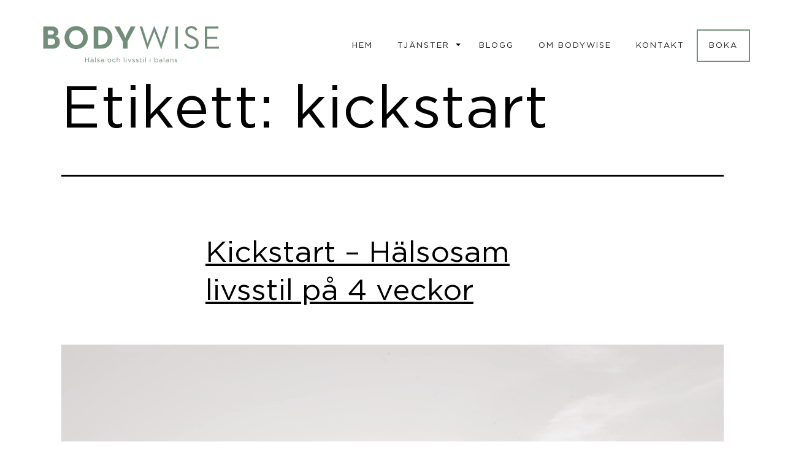

--- FILE ---
content_type: text/html; charset=UTF-8
request_url: https://bodywise.se/tag/kickstart/
body_size: 26574
content:
<!doctype html>
<html lang="sv-SE" >
<head>
	<meta charset="UTF-8" />
	<meta name="viewport" content="width=device-width, initial-scale=1" />
	<meta name='robots' content='index, follow, max-image-preview:large, max-snippet:-1, max-video-preview:-1' />

	<!-- This site is optimized with the Yoast SEO plugin v19.13 - https://yoast.com/wordpress/plugins/seo/ -->
	<title>kickstart-arkiv - Bodywise - Hälsa och livsstil i balans</title>
	<link rel="canonical" href="https://bodywise.se/tag/kickstart/" />
	<meta property="og:locale" content="sv_SE" />
	<meta property="og:type" content="article" />
	<meta property="og:title" content="kickstart-arkiv - Bodywise - Hälsa och livsstil i balans" />
	<meta property="og:url" content="https://bodywise.se/tag/kickstart/" />
	<meta property="og:site_name" content="Bodywise - Hälsa och livsstil i balans" />
	<meta name="twitter:card" content="summary_large_image" />
	<script type="application/ld+json" class="yoast-schema-graph">{"@context":"https://schema.org","@graph":[{"@type":"CollectionPage","@id":"https://bodywise.se/tag/kickstart/","url":"https://bodywise.se/tag/kickstart/","name":"kickstart-arkiv - Bodywise - Hälsa och livsstil i balans","isPartOf":{"@id":"https://bodywise.se/#website"},"primaryImageOfPage":{"@id":"https://bodywise.se/tag/kickstart/#primaryimage"},"image":{"@id":"https://bodywise.se/tag/kickstart/#primaryimage"},"thumbnailUrl":"https://bodywise.se/wp-content/uploads/2019/03/emma-peneder-649327-unsplash.jpg","breadcrumb":{"@id":"https://bodywise.se/tag/kickstart/#breadcrumb"},"inLanguage":"sv-SE"},{"@type":"ImageObject","inLanguage":"sv-SE","@id":"https://bodywise.se/tag/kickstart/#primaryimage","url":"https://bodywise.se/wp-content/uploads/2019/03/emma-peneder-649327-unsplash.jpg","contentUrl":"https://bodywise.se/wp-content/uploads/2019/03/emma-peneder-649327-unsplash.jpg","width":2919,"height":3651},{"@type":"BreadcrumbList","@id":"https://bodywise.se/tag/kickstart/#breadcrumb","itemListElement":[{"@type":"ListItem","position":1,"name":"Hem","item":"https://bodywise.se/"},{"@type":"ListItem","position":2,"name":"kickstart"}]},{"@type":"WebSite","@id":"https://bodywise.se/#website","url":"https://bodywise.se/","name":"Bodywise - Hälsa och livsstil i balans","description":"Ta kontroll över din hälsa. Funktionsmedicin, kost och hälsocoachning, träning","publisher":{"@id":"https://bodywise.se/#organization"},"potentialAction":[{"@type":"SearchAction","target":{"@type":"EntryPoint","urlTemplate":"https://bodywise.se/?s={search_term_string}"},"query-input":"required name=search_term_string"}],"inLanguage":"sv-SE"},{"@type":"Organization","@id":"https://bodywise.se/#organization","name":"Bodywise - Hälsa och livsstil i balans","url":"https://bodywise.se/","logo":{"@type":"ImageObject","inLanguage":"sv-SE","@id":"https://bodywise.se/#/schema/logo/image/","url":"https://bodywise.se/wp-content/uploads/2021/04/logo-bodywise.png","contentUrl":"https://bodywise.se/wp-content/uploads/2021/04/logo-bodywise.png","width":750,"height":157,"caption":"Bodywise - Hälsa och livsstil i balans"},"image":{"@id":"https://bodywise.se/#/schema/logo/image/"}}]}</script>
	<!-- / Yoast SEO plugin. -->


<link rel='dns-prefetch' href='//connect.facebook.net' />
<link rel="alternate" type="application/rss+xml" title="Bodywise - Hälsa och livsstil i balans &raquo; Webbflöde" href="https://bodywise.se/feed/" />
<link rel="alternate" type="application/rss+xml" title="Bodywise - Hälsa och livsstil i balans &raquo; kommentarsflöde" href="https://bodywise.se/comments/feed/" />
<link rel="alternate" type="application/rss+xml" title="Bodywise - Hälsa och livsstil i balans &raquo; etikettflöde för kickstart" href="https://bodywise.se/tag/kickstart/feed/" />
<link rel='stylesheet' id='sbi_styles-css' href='https://bodywise.se/wp-content/plugins/instagram-feed/css/sbi-styles.min.css?ver=1.7.1673960359' media='all' />
<link rel='stylesheet' id='wp-block-library-css' href='https://bodywise.se/wp-includes/css/dist/block-library/style.min.css?ver=1.7.1673960359' media='all' />
<style id='wp-block-library-theme-inline-css'>
.wp-block-audio figcaption{color:#555;font-size:13px;text-align:center}.is-dark-theme .wp-block-audio figcaption{color:hsla(0,0%,100%,.65)}.wp-block-audio{margin:0 0 1em}.wp-block-code{border:1px solid #ccc;border-radius:4px;font-family:Menlo,Consolas,monaco,monospace;padding:.8em 1em}.wp-block-embed figcaption{color:#555;font-size:13px;text-align:center}.is-dark-theme .wp-block-embed figcaption{color:hsla(0,0%,100%,.65)}.wp-block-embed{margin:0 0 1em}.blocks-gallery-caption{color:#555;font-size:13px;text-align:center}.is-dark-theme .blocks-gallery-caption{color:hsla(0,0%,100%,.65)}.wp-block-image figcaption{color:#555;font-size:13px;text-align:center}.is-dark-theme .wp-block-image figcaption{color:hsla(0,0%,100%,.65)}.wp-block-image{margin:0 0 1em}.wp-block-pullquote{border-top:4px solid;border-bottom:4px solid;margin-bottom:1.75em;color:currentColor}.wp-block-pullquote__citation,.wp-block-pullquote cite,.wp-block-pullquote footer{color:currentColor;text-transform:uppercase;font-size:.8125em;font-style:normal}.wp-block-quote{border-left:.25em solid;margin:0 0 1.75em;padding-left:1em}.wp-block-quote cite,.wp-block-quote footer{color:currentColor;font-size:.8125em;position:relative;font-style:normal}.wp-block-quote.has-text-align-right{border-left:none;border-right:.25em solid;padding-left:0;padding-right:1em}.wp-block-quote.has-text-align-center{border:none;padding-left:0}.wp-block-quote.is-large,.wp-block-quote.is-style-large,.wp-block-quote.is-style-plain{border:none}.wp-block-search .wp-block-search__label{font-weight:700}.wp-block-search__button{border:1px solid #ccc;padding:.375em .625em}:where(.wp-block-group.has-background){padding:1.25em 2.375em}.wp-block-separator.has-css-opacity{opacity:.4}.wp-block-separator{border:none;border-bottom:2px solid;margin-left:auto;margin-right:auto}.wp-block-separator.has-alpha-channel-opacity{opacity:1}.wp-block-separator:not(.is-style-wide):not(.is-style-dots){width:100px}.wp-block-separator.has-background:not(.is-style-dots){border-bottom:none;height:1px}.wp-block-separator.has-background:not(.is-style-wide):not(.is-style-dots){height:2px}.wp-block-table{margin:"0 0 1em 0"}.wp-block-table thead{border-bottom:3px solid}.wp-block-table tfoot{border-top:3px solid}.wp-block-table td,.wp-block-table th{word-break:normal}.wp-block-table figcaption{color:#555;font-size:13px;text-align:center}.is-dark-theme .wp-block-table figcaption{color:hsla(0,0%,100%,.65)}.wp-block-video figcaption{color:#555;font-size:13px;text-align:center}.is-dark-theme .wp-block-video figcaption{color:hsla(0,0%,100%,.65)}.wp-block-video{margin:0 0 1em}.wp-block-template-part.has-background{padding:1.25em 2.375em;margin-top:0;margin-bottom:0}
</style>
<link rel='stylesheet' id='classic-theme-styles-css' href='https://bodywise.se/wp-includes/css/classic-themes.min.css?ver=1.7.1673960359' media='all' />
<style id='global-styles-inline-css'>
body{--wp--preset--color--black: #000000;--wp--preset--color--cyan-bluish-gray: #abb8c3;--wp--preset--color--white: #FFFFFF;--wp--preset--color--pale-pink: #f78da7;--wp--preset--color--vivid-red: #cf2e2e;--wp--preset--color--luminous-vivid-orange: #ff6900;--wp--preset--color--luminous-vivid-amber: #fcb900;--wp--preset--color--light-green-cyan: #7bdcb5;--wp--preset--color--vivid-green-cyan: #00d084;--wp--preset--color--pale-cyan-blue: #8ed1fc;--wp--preset--color--vivid-cyan-blue: #0693e3;--wp--preset--color--vivid-purple: #9b51e0;--wp--preset--color--dark-gray: #28303D;--wp--preset--color--gray: #39414D;--wp--preset--color--green: #D1E4DD;--wp--preset--color--blue: #D1DFE4;--wp--preset--color--purple: #D1D1E4;--wp--preset--color--red: #E4D1D1;--wp--preset--color--orange: #E4DAD1;--wp--preset--color--yellow: #EEEADD;--wp--preset--gradient--vivid-cyan-blue-to-vivid-purple: linear-gradient(135deg,rgba(6,147,227,1) 0%,rgb(155,81,224) 100%);--wp--preset--gradient--light-green-cyan-to-vivid-green-cyan: linear-gradient(135deg,rgb(122,220,180) 0%,rgb(0,208,130) 100%);--wp--preset--gradient--luminous-vivid-amber-to-luminous-vivid-orange: linear-gradient(135deg,rgba(252,185,0,1) 0%,rgba(255,105,0,1) 100%);--wp--preset--gradient--luminous-vivid-orange-to-vivid-red: linear-gradient(135deg,rgba(255,105,0,1) 0%,rgb(207,46,46) 100%);--wp--preset--gradient--very-light-gray-to-cyan-bluish-gray: linear-gradient(135deg,rgb(238,238,238) 0%,rgb(169,184,195) 100%);--wp--preset--gradient--cool-to-warm-spectrum: linear-gradient(135deg,rgb(74,234,220) 0%,rgb(151,120,209) 20%,rgb(207,42,186) 40%,rgb(238,44,130) 60%,rgb(251,105,98) 80%,rgb(254,248,76) 100%);--wp--preset--gradient--blush-light-purple: linear-gradient(135deg,rgb(255,206,236) 0%,rgb(152,150,240) 100%);--wp--preset--gradient--blush-bordeaux: linear-gradient(135deg,rgb(254,205,165) 0%,rgb(254,45,45) 50%,rgb(107,0,62) 100%);--wp--preset--gradient--luminous-dusk: linear-gradient(135deg,rgb(255,203,112) 0%,rgb(199,81,192) 50%,rgb(65,88,208) 100%);--wp--preset--gradient--pale-ocean: linear-gradient(135deg,rgb(255,245,203) 0%,rgb(182,227,212) 50%,rgb(51,167,181) 100%);--wp--preset--gradient--electric-grass: linear-gradient(135deg,rgb(202,248,128) 0%,rgb(113,206,126) 100%);--wp--preset--gradient--midnight: linear-gradient(135deg,rgb(2,3,129) 0%,rgb(40,116,252) 100%);--wp--preset--gradient--purple-to-yellow: linear-gradient(160deg, #D1D1E4 0%, #EEEADD 100%);--wp--preset--gradient--yellow-to-purple: linear-gradient(160deg, #EEEADD 0%, #D1D1E4 100%);--wp--preset--gradient--green-to-yellow: linear-gradient(160deg, #D1E4DD 0%, #EEEADD 100%);--wp--preset--gradient--yellow-to-green: linear-gradient(160deg, #EEEADD 0%, #D1E4DD 100%);--wp--preset--gradient--red-to-yellow: linear-gradient(160deg, #E4D1D1 0%, #EEEADD 100%);--wp--preset--gradient--yellow-to-red: linear-gradient(160deg, #EEEADD 0%, #E4D1D1 100%);--wp--preset--gradient--purple-to-red: linear-gradient(160deg, #D1D1E4 0%, #E4D1D1 100%);--wp--preset--gradient--red-to-purple: linear-gradient(160deg, #E4D1D1 0%, #D1D1E4 100%);--wp--preset--duotone--dark-grayscale: url('#wp-duotone-dark-grayscale');--wp--preset--duotone--grayscale: url('#wp-duotone-grayscale');--wp--preset--duotone--purple-yellow: url('#wp-duotone-purple-yellow');--wp--preset--duotone--blue-red: url('#wp-duotone-blue-red');--wp--preset--duotone--midnight: url('#wp-duotone-midnight');--wp--preset--duotone--magenta-yellow: url('#wp-duotone-magenta-yellow');--wp--preset--duotone--purple-green: url('#wp-duotone-purple-green');--wp--preset--duotone--blue-orange: url('#wp-duotone-blue-orange');--wp--preset--font-size--small: 18px;--wp--preset--font-size--medium: 20px;--wp--preset--font-size--large: 24px;--wp--preset--font-size--x-large: 42px;--wp--preset--font-size--extra-small: 16px;--wp--preset--font-size--normal: 20px;--wp--preset--font-size--extra-large: 40px;--wp--preset--font-size--huge: 96px;--wp--preset--font-size--gigantic: 144px;--wp--preset--spacing--20: 0.44rem;--wp--preset--spacing--30: 0.67rem;--wp--preset--spacing--40: 1rem;--wp--preset--spacing--50: 1.5rem;--wp--preset--spacing--60: 2.25rem;--wp--preset--spacing--70: 3.38rem;--wp--preset--spacing--80: 5.06rem;}:where(.is-layout-flex){gap: 0.5em;}body .is-layout-flow > .alignleft{float: left;margin-inline-start: 0;margin-inline-end: 2em;}body .is-layout-flow > .alignright{float: right;margin-inline-start: 2em;margin-inline-end: 0;}body .is-layout-flow > .aligncenter{margin-left: auto !important;margin-right: auto !important;}body .is-layout-constrained > .alignleft{float: left;margin-inline-start: 0;margin-inline-end: 2em;}body .is-layout-constrained > .alignright{float: right;margin-inline-start: 2em;margin-inline-end: 0;}body .is-layout-constrained > .aligncenter{margin-left: auto !important;margin-right: auto !important;}body .is-layout-constrained > :where(:not(.alignleft):not(.alignright):not(.alignfull)){max-width: var(--wp--style--global--content-size);margin-left: auto !important;margin-right: auto !important;}body .is-layout-constrained > .alignwide{max-width: var(--wp--style--global--wide-size);}body .is-layout-flex{display: flex;}body .is-layout-flex{flex-wrap: wrap;align-items: center;}body .is-layout-flex > *{margin: 0;}:where(.wp-block-columns.is-layout-flex){gap: 2em;}.has-black-color{color: var(--wp--preset--color--black) !important;}.has-cyan-bluish-gray-color{color: var(--wp--preset--color--cyan-bluish-gray) !important;}.has-white-color{color: var(--wp--preset--color--white) !important;}.has-pale-pink-color{color: var(--wp--preset--color--pale-pink) !important;}.has-vivid-red-color{color: var(--wp--preset--color--vivid-red) !important;}.has-luminous-vivid-orange-color{color: var(--wp--preset--color--luminous-vivid-orange) !important;}.has-luminous-vivid-amber-color{color: var(--wp--preset--color--luminous-vivid-amber) !important;}.has-light-green-cyan-color{color: var(--wp--preset--color--light-green-cyan) !important;}.has-vivid-green-cyan-color{color: var(--wp--preset--color--vivid-green-cyan) !important;}.has-pale-cyan-blue-color{color: var(--wp--preset--color--pale-cyan-blue) !important;}.has-vivid-cyan-blue-color{color: var(--wp--preset--color--vivid-cyan-blue) !important;}.has-vivid-purple-color{color: var(--wp--preset--color--vivid-purple) !important;}.has-black-background-color{background-color: var(--wp--preset--color--black) !important;}.has-cyan-bluish-gray-background-color{background-color: var(--wp--preset--color--cyan-bluish-gray) !important;}.has-white-background-color{background-color: var(--wp--preset--color--white) !important;}.has-pale-pink-background-color{background-color: var(--wp--preset--color--pale-pink) !important;}.has-vivid-red-background-color{background-color: var(--wp--preset--color--vivid-red) !important;}.has-luminous-vivid-orange-background-color{background-color: var(--wp--preset--color--luminous-vivid-orange) !important;}.has-luminous-vivid-amber-background-color{background-color: var(--wp--preset--color--luminous-vivid-amber) !important;}.has-light-green-cyan-background-color{background-color: var(--wp--preset--color--light-green-cyan) !important;}.has-vivid-green-cyan-background-color{background-color: var(--wp--preset--color--vivid-green-cyan) !important;}.has-pale-cyan-blue-background-color{background-color: var(--wp--preset--color--pale-cyan-blue) !important;}.has-vivid-cyan-blue-background-color{background-color: var(--wp--preset--color--vivid-cyan-blue) !important;}.has-vivid-purple-background-color{background-color: var(--wp--preset--color--vivid-purple) !important;}.has-black-border-color{border-color: var(--wp--preset--color--black) !important;}.has-cyan-bluish-gray-border-color{border-color: var(--wp--preset--color--cyan-bluish-gray) !important;}.has-white-border-color{border-color: var(--wp--preset--color--white) !important;}.has-pale-pink-border-color{border-color: var(--wp--preset--color--pale-pink) !important;}.has-vivid-red-border-color{border-color: var(--wp--preset--color--vivid-red) !important;}.has-luminous-vivid-orange-border-color{border-color: var(--wp--preset--color--luminous-vivid-orange) !important;}.has-luminous-vivid-amber-border-color{border-color: var(--wp--preset--color--luminous-vivid-amber) !important;}.has-light-green-cyan-border-color{border-color: var(--wp--preset--color--light-green-cyan) !important;}.has-vivid-green-cyan-border-color{border-color: var(--wp--preset--color--vivid-green-cyan) !important;}.has-pale-cyan-blue-border-color{border-color: var(--wp--preset--color--pale-cyan-blue) !important;}.has-vivid-cyan-blue-border-color{border-color: var(--wp--preset--color--vivid-cyan-blue) !important;}.has-vivid-purple-border-color{border-color: var(--wp--preset--color--vivid-purple) !important;}.has-vivid-cyan-blue-to-vivid-purple-gradient-background{background: var(--wp--preset--gradient--vivid-cyan-blue-to-vivid-purple) !important;}.has-light-green-cyan-to-vivid-green-cyan-gradient-background{background: var(--wp--preset--gradient--light-green-cyan-to-vivid-green-cyan) !important;}.has-luminous-vivid-amber-to-luminous-vivid-orange-gradient-background{background: var(--wp--preset--gradient--luminous-vivid-amber-to-luminous-vivid-orange) !important;}.has-luminous-vivid-orange-to-vivid-red-gradient-background{background: var(--wp--preset--gradient--luminous-vivid-orange-to-vivid-red) !important;}.has-very-light-gray-to-cyan-bluish-gray-gradient-background{background: var(--wp--preset--gradient--very-light-gray-to-cyan-bluish-gray) !important;}.has-cool-to-warm-spectrum-gradient-background{background: var(--wp--preset--gradient--cool-to-warm-spectrum) !important;}.has-blush-light-purple-gradient-background{background: var(--wp--preset--gradient--blush-light-purple) !important;}.has-blush-bordeaux-gradient-background{background: var(--wp--preset--gradient--blush-bordeaux) !important;}.has-luminous-dusk-gradient-background{background: var(--wp--preset--gradient--luminous-dusk) !important;}.has-pale-ocean-gradient-background{background: var(--wp--preset--gradient--pale-ocean) !important;}.has-electric-grass-gradient-background{background: var(--wp--preset--gradient--electric-grass) !important;}.has-midnight-gradient-background{background: var(--wp--preset--gradient--midnight) !important;}.has-small-font-size{font-size: var(--wp--preset--font-size--small) !important;}.has-medium-font-size{font-size: var(--wp--preset--font-size--medium) !important;}.has-large-font-size{font-size: var(--wp--preset--font-size--large) !important;}.has-x-large-font-size{font-size: var(--wp--preset--font-size--x-large) !important;}
.wp-block-navigation a:where(:not(.wp-element-button)){color: inherit;}
:where(.wp-block-columns.is-layout-flex){gap: 2em;}
.wp-block-pullquote{font-size: 1.5em;line-height: 1.6;}
</style>
<link rel='stylesheet' id='pb_animate-css' href='https://bodywise.se/wp-content/plugins/ays-popup-box/public/css/animate.css?ver=1.7.1673960359' media='all' />
<link rel='stylesheet' id='events-manager-css' href='https://bodywise.se/wp-content/plugins/events-manager/includes/css/events-manager.min.css?ver=1.7.1673960359' media='all' />
<style id='events-manager-inline-css'>
body .em { --font-family : inherit; --font-weight : inherit; --font-size : 1em; --line-height : inherit; }
</style>
<link rel='stylesheet' id='bookly-ladda.min.css-css' href='https://bodywise.se/wp-content/plugins/bookly-responsive-appointment-booking-tool/frontend/resources/css/ladda.min.css?ver=1.7.1673960359' media='all' />
<link rel='stylesheet' id='bookly-tailwindreset.css-css' href='https://bodywise.se/wp-content/plugins/bookly-responsive-appointment-booking-tool/frontend/resources/css/tailwindreset.css?ver=1.7.1673960359' media='all' />
<link rel='stylesheet' id='bookly-tailwind.css-css' href='https://bodywise.se/wp-content/plugins/bookly-responsive-appointment-booking-tool/frontend/resources/css/tailwind.css?ver=1.7.1673960359' media='all' />
<link rel='stylesheet' id='bookly-bootstrap-icons.min.css-css' href='https://bodywise.se/wp-content/plugins/bookly-responsive-appointment-booking-tool/frontend/resources/css/bootstrap-icons.min.css?ver=1.7.1673960359' media='all' />
<link rel='stylesheet' id='bookly-intlTelInput.css-css' href='https://bodywise.se/wp-content/plugins/bookly-responsive-appointment-booking-tool/frontend/resources/css/intlTelInput.css?ver=1.7.1673960359' media='all' />
<link rel='stylesheet' id='bookly-bookly-main.css-css' href='https://bodywise.se/wp-content/plugins/bookly-responsive-appointment-booking-tool/frontend/resources/css/bookly-main.css?ver=1.7.1673960359' media='all' />
<link rel='stylesheet' id='bookly-bootstrap.min.css-css' href='https://bodywise.se/wp-content/plugins/bookly-responsive-appointment-booking-tool/backend/resources/bootstrap/css/bootstrap.min.css?ver=1.7.1673960359' media='all' />
<link rel='stylesheet' id='bookly-customer-profile.css-css' href='https://bodywise.se/wp-content/plugins/bookly-addon-pro/frontend/modules/customer_profile/resources/css/customer-profile.css?ver=1.7.1673960359' media='all' />
<link rel='stylesheet' id='cmplz-general-css' href='https://bodywise.se/wp-content/plugins/complianz-gdpr/assets/css/cookieblocker.min.css?ver=1.7.1673960359' media='all' />
<link rel='stylesheet' id='twenty-twenty-one-style-css' href='https://bodywise.se/wp-content/themes/twentytwentyone/style.css?ver=1.7.1673960359' media='all' />
<style id='twenty-twenty-one-style-inline-css'>
:root{--global--color-background: #ffffff;--global--color-primary: #000;--global--color-secondary: #000;--button--color-background: #000;--button--color-text-hover: #000;}
</style>
<link rel='stylesheet' id='twenty-twenty-one-print-style-css' href='https://bodywise.se/wp-content/themes/twentytwentyone/assets/css/print.css?ver=1.7.1673960359' media='print' />
<link rel='stylesheet' id='chld_thm_cfg_child-css' href='https://bodywise.se/wp-content/themes/bodywise/style.css?ver=1.7.1673960359' media='all' />
<link rel='stylesheet' id='newsletter-css' href='https://bodywise.se/wp-content/plugins/newsletter/style.css?ver=1.7.1673960359' media='all' />
<script async src='https://bodywise.se/wp-content/plugins/burst-statistics/helpers/timeme/timeme.min.js?ver=1.6.1' id='burst-timeme-js'></script>
<script id='burst-js-extra'>
var burst = {"page_id":"14","cookie_retention_days":"30","beacon_url":"https:\/\/bodywise.se\/wp-content\/plugins\/burst-statistics\/endpoint.php","options":{"beacon_enabled":1,"enable_cookieless_tracking":0,"enable_turbo_mode":0,"do_not_track":0},"goals":[{"ID":"1","title":"Default goal","type":"clicks","status":"active","server_side":"0","url":"*","conversion_metric":"visitors","date_created":"1720081837","date_start":"1720081837","date_end":"0","attribute":"class","attribute_value":"","hook":""}],"goals_script_url":"https:\/\/bodywise.se\/wp-content\/plugins\/burst-statistics\/\/assets\/js\/build\/burst-goals.js?v=1.6.1"};
</script>
<script async src='https://bodywise.se/wp-content/plugins/burst-statistics/assets/js/build/burst.min.js?ver=1.6.1' id='burst-js'></script>
<script src='https://bodywise.se/wp-includes/js/jquery/jquery.min.js?ver=3.6.1' id='jquery-core-js'></script>
<script src='https://bodywise.se/wp-includes/js/jquery/jquery-migrate.min.js?ver=3.3.2' id='jquery-migrate-js'></script>
<script id='ays-pb-js-extra'>
var pbLocalizeObj = {"ajax":"https:\/\/bodywise.se\/wp-admin\/admin-ajax.php","seconds":"seconds","thisWillClose":"This will close in","icons":{"close_icon":"<svg class=\"ays_pb_material_close_icon\" xmlns=\"https:\/\/www.w3.org\/2000\/svg\" height=\"36px\" viewBox=\"0 0 24 24\" width=\"36px\" fill=\"#000000\" alt=\"Pop-up Close\"><path d=\"M0 0h24v24H0z\" fill=\"none\"\/><path d=\"M19 6.41L17.59 5 12 10.59 6.41 5 5 6.41 10.59 12 5 17.59 6.41 19 12 13.41 17.59 19 19 17.59 13.41 12z\"\/><\/svg>","close_circle_icon":"<svg class=\"ays_pb_material_close_circle_icon\" xmlns=\"https:\/\/www.w3.org\/2000\/svg\" height=\"24\" viewBox=\"0 0 24 24\" width=\"36\" alt=\"Pop-up Close\"><path d=\"M0 0h24v24H0z\" fill=\"none\"\/><path d=\"M12 2C6.47 2 2 6.47 2 12s4.47 10 10 10 10-4.47 10-10S17.53 2 12 2zm5 13.59L15.59 17 12 13.41 8.41 17 7 15.59 10.59 12 7 8.41 8.41 7 12 10.59 15.59 7 17 8.41 13.41 12 17 15.59z\"\/><\/svg>","volume_up_icon":"<svg class=\"ays_pb_fa_volume\" xmlns=\"https:\/\/www.w3.org\/2000\/svg\" height=\"24\" viewBox=\"0 0 24 24\" width=\"36\"><path d=\"M0 0h24v24H0z\" fill=\"none\"\/><path d=\"M3 9v6h4l5 5V4L7 9H3zm13.5 3c0-1.77-1.02-3.29-2.5-4.03v8.05c1.48-.73 2.5-2.25 2.5-4.02zM14 3.23v2.06c2.89.86 5 3.54 5 6.71s-2.11 5.85-5 6.71v2.06c4.01-.91 7-4.49 7-8.77s-2.99-7.86-7-8.77z\"\/><\/svg>","volume_mute_icon":"<svg xmlns=\"https:\/\/www.w3.org\/2000\/svg\" height=\"24\" viewBox=\"0 0 24 24\" width=\"24\"><path d=\"M0 0h24v24H0z\" fill=\"none\"\/><path d=\"M7 9v6h4l5 5V4l-5 5H7z\"\/><\/svg>"}};
</script>
<script src='https://bodywise.se/wp-content/plugins/ays-popup-box/public/js/ays-pb-public.js?ver=4.6.0' id='ays-pb-js'></script>
<script src='https://bodywise.se/wp-includes/js/jquery/ui/core.min.js?ver=1.13.2' id='jquery-ui-core-js'></script>
<script src='https://bodywise.se/wp-includes/js/jquery/ui/mouse.min.js?ver=1.13.2' id='jquery-ui-mouse-js'></script>
<script src='https://bodywise.se/wp-includes/js/jquery/ui/sortable.min.js?ver=1.13.2' id='jquery-ui-sortable-js'></script>
<script src='https://bodywise.se/wp-includes/js/jquery/ui/datepicker.min.js?ver=1.13.2' id='jquery-ui-datepicker-js'></script>
<script id='jquery-ui-datepicker-js-after'>
jQuery(function(jQuery){jQuery.datepicker.setDefaults({"closeText":"St\u00e4ng","currentText":"Idag","monthNames":["januari","februari","mars","april","maj","juni","juli","augusti","september","oktober","november","december"],"monthNamesShort":["jan","feb","mar","apr","maj","jun","jul","aug","sep","okt","nov","dec"],"nextText":"N\u00e4sta","prevText":"F\u00f6reg\u00e5ende","dayNames":["s\u00f6ndag","m\u00e5ndag","tisdag","onsdag","torsdag","fredag","l\u00f6rdag"],"dayNamesShort":["s\u00f6n","m\u00e5n","tis","ons","tor","fre","l\u00f6r"],"dayNamesMin":["S","M","T","O","T","F","L"],"dateFormat":"d MM, yy","firstDay":1,"isRTL":false});});
</script>
<script src='https://bodywise.se/wp-includes/js/jquery/ui/resizable.min.js?ver=1.13.2' id='jquery-ui-resizable-js'></script>
<script src='https://bodywise.se/wp-includes/js/jquery/ui/draggable.min.js?ver=1.13.2' id='jquery-ui-draggable-js'></script>
<script src='https://bodywise.se/wp-includes/js/jquery/ui/controlgroup.min.js?ver=1.13.2' id='jquery-ui-controlgroup-js'></script>
<script src='https://bodywise.se/wp-includes/js/jquery/ui/checkboxradio.min.js?ver=1.13.2' id='jquery-ui-checkboxradio-js'></script>
<script src='https://bodywise.se/wp-includes/js/jquery/ui/button.min.js?ver=1.13.2' id='jquery-ui-button-js'></script>
<script src='https://bodywise.se/wp-includes/js/jquery/ui/dialog.min.js?ver=1.13.2' id='jquery-ui-dialog-js'></script>
<script id='events-manager-js-extra'>
var EM = {"ajaxurl":"https:\/\/bodywise.se\/wp-admin\/admin-ajax.php","locationajaxurl":"https:\/\/bodywise.se\/wp-admin\/admin-ajax.php?action=locations_search","firstDay":"1","locale":"sv","dateFormat":"yy-mm-dd","ui_css":"https:\/\/bodywise.se\/wp-content\/plugins\/events-manager\/includes\/css\/jquery-ui\/build.min.css","show24hours":"1","is_ssl":"1","autocomplete_limit":"10","calendar":{"breakpoints":{"small":560,"medium":908,"large":false}},"phone":"","datepicker":{"format":"Y-m-d","locale":"sv"},"search":{"breakpoints":{"small":650,"medium":850,"full":false}},"url":"https:\/\/bodywise.se\/wp-content\/plugins\/events-manager","bookingInProgress":"V\u00e4nligen v\u00e4nta medan din bokning registreras.","tickets_save":"Spara biljett","bookingajaxurl":"https:\/\/bodywise.se\/wp-admin\/admin-ajax.php","bookings_export_save":"Exportera bokningar","bookings_settings_save":"Spara inst\u00e4llningar","booking_delete":"\u00c4r du s\u00e4ker p\u00e5 att du vill ta bort?","booking_offset":"30","bookings":{"submit_button":{"text":{"default":"Skicka din bokning","free":"Skicka din bokning","payment":"Skicka din bokning","processing":"Processing ..."}},"update_listener":""},"bb_full":"Sluts\u00e5ld","bb_book":"Boka nu","bb_booking":"Bokar...","bb_booked":"Bokning skickad","bb_error":"Bokning fel. F\u00f6rs\u00f6ka igen?","bb_cancel":"Avbryt","bb_canceling":"Avbryter...","bb_cancelled":"Avbokad","bb_cancel_error":"Avbokning fel. F\u00f6rs\u00f6ka igen?","txt_search":"S\u00f6k","txt_searching":"S\u00f6ker...","txt_loading":"Laddar in \u2026"};
</script>
<script src='https://bodywise.se/wp-content/plugins/events-manager/includes/js/events-manager.js?ver=6.4.10' id='events-manager-js'></script>
<script src='https://bodywise.se/wp-content/plugins/events-manager/includes/external/flatpickr/l10n/sv.js?ver=6.4.10' id='em-flatpickr-localization-js'></script>
<script src='https://connect.facebook.net/sv_SE/sdk.js?ver=6d4ee7ae9a29fd0bd90faa3de01d23c1' id='bookly-sdk.js-js'></script>
<script src='https://bodywise.se/wp-content/plugins/bookly-responsive-appointment-booking-tool/frontend/resources/js/spin.min.js?ver=23.6' id='bookly-spin.min.js-js'></script>
<script id='bookly-globals-js-extra'>
var BooklyL10nGlobal = {"csrf_token":"9a1c803249","ajax_url_backend":"https:\/\/bodywise.se\/wp-admin\/admin-ajax.php","ajax_url_frontend":"https:\/\/bodywise.se\/wp-admin\/admin-ajax.php","mjsTimeFormat":"HH:mm","datePicker":{"format":"D MMMM, YYYY","monthNames":["januari","februari","mars","april","maj","juni","juli","augusti","september","oktober","november","december"],"daysOfWeek":["s\u00f6n","m\u00e5n","tis","ons","tor","fre","l\u00f6r"],"firstDay":1,"monthNamesShort":["jan","feb","mar","apr","maj","jun","jul","aug","sep","okt","nov","dec"],"dayNames":["s\u00f6ndag","m\u00e5ndag","tisdag","onsdag","torsdag","fredag","l\u00f6rdag"],"dayNamesShort":["s\u00f6n","m\u00e5n","tis","ons","tor","fre","l\u00f6r"],"meridiem":{"am":"f m","pm":"e m","AM":"f m","PM":"e m"}},"dateRange":{"format":"D MMMM, YYYY","applyLabel":"Utf\u00f6r","cancelLabel":"Avbryt","fromLabel":"Fr\u00e5n","toLabel":"Till","customRangeLabel":"Custom range","tomorrow":"I morgon","today":"Idag","anyTime":"Any time","yesterday":"Ig\u00e5r","last_7":"Senaste 7 dagarna","last_30":"Senaste 30 dagarna","next_7":"De kommande 7 dagarna","next_30":"De kommande 30 dagarna","thisMonth":"Denna m\u00e5nad","nextMonth":"N\u00e4sta m\u00e5nad","lastMonth":"Last month","firstDay":1},"l10n":{"apply":"Utf\u00f6r","cancel":"Avbryt","areYouSure":"\u00c4r du s\u00e4ker?"},"addons":["pro"],"cloud_products":"","data":{}};
</script>
<script src='https://bodywise.se/wp-content/plugins/bookly-responsive-appointment-booking-tool/frontend/resources/js/ladda.min.js?ver=23.6' id='bookly-ladda.min.js-js'></script>
<script src='https://bodywise.se/wp-content/plugins/bookly-responsive-appointment-booking-tool/backend/resources/js/moment.min.js?ver=23.6' id='bookly-moment.min.js-js'></script>
<script src='https://bodywise.se/wp-content/plugins/bookly-responsive-appointment-booking-tool/frontend/resources/js/hammer.min.js?ver=23.6' id='bookly-hammer.min.js-js'></script>
<script src='https://bodywise.se/wp-content/plugins/bookly-responsive-appointment-booking-tool/frontend/resources/js/jquery.hammer.min.js?ver=23.6' id='bookly-jquery.hammer.min.js-js'></script>
<script src='https://bodywise.se/wp-content/plugins/bookly-responsive-appointment-booking-tool/frontend/resources/js/qrcode.js?ver=23.6' id='bookly-qrcode.js-js'></script>
<script id='bookly-bookly.min.js-js-extra'>
var BooklyL10n = {"ajaxurl":"https:\/\/bodywise.se\/wp-admin\/admin-ajax.php","csrf_token":"9a1c803249","months":["januari","februari","mars","april","maj","juni","juli","augusti","september","oktober","november","december"],"days":["s\u00f6ndag","m\u00e5ndag","tisdag","onsdag","torsdag","fredag","l\u00f6rdag"],"daysShort":["s\u00f6n","m\u00e5n","tis","ons","tor","fre","l\u00f6r"],"monthsShort":["jan","feb","mar","apr","maj","jun","jul","aug","sep","okt","nov","dec"],"show_more":"Visa mer","sessionHasExpired":"Your session has expired. Please press \"Ok\" to refresh the page"};
</script>
<script src='https://bodywise.se/wp-content/plugins/bookly-responsive-appointment-booking-tool/frontend/resources/js/bookly.min.js?ver=23.6' id='bookly-bookly.min.js-js'></script>
<script src='https://bodywise.se/wp-content/plugins/bookly-responsive-appointment-booking-tool/frontend/resources/js/intlTelInput.min.js?ver=23.6' id='bookly-intlTelInput.min.js-js'></script>
<script id='bookly-customer-profile.js-js-extra'>
var BooklyCustomerProfileL10n = {"csrf_token":"9a1c803249","show_more":"Visa mer"};
</script>
<script src='https://bodywise.se/wp-content/plugins/bookly-addon-pro/frontend/modules/customer_profile/resources/js/customer-profile.js?ver=5.6' id='bookly-customer-profile.js-js'></script>
<link rel="https://api.w.org/" href="https://bodywise.se/wp-json/" /><link rel="alternate" type="application/json" href="https://bodywise.se/wp-json/wp/v2/tags/14" /><link rel="EditURI" type="application/rsd+xml" title="RSD" href="https://bodywise.se/xmlrpc.php?rsd" />
<!-- start Simple Custom CSS and JS -->
<script>
jQuery( window ).load(function () {
    if ( jQuery( '.carousel' ).length > 0 ) {
        jQuery( '.carousel' ).data()['bs.carousel'].options.interval = 3000;
    }
});

</script>
<!-- end Simple Custom CSS and JS -->
<!-- start Simple Custom CSS and JS -->
<style>
@font-face {
font-family: 'GothamHTF-Book';
font-style: normal;
font-weight: normal;
src: url('https://bodywise.se/fonts/GothamHTF-Book.woff') format('woff');
}
@font-face {
font-family: 'Gotham Light';
font-style: normal;
font-weight: normal;
src: url('https://bodywise.se/fonts/gotham-light-webfont.woff') format('woff');
}
:root {
	--e-global-typography-primary-font-family:'Gotham Light'; 
	--heading-font-family:'GothamHTF-Book';
}

/* Ny header och footer + övrigt som ändrades med temat */
h1, .page-header.header-small .hestia-title, .page-header.header-small .title, .blog-post.blog-post-wrapper .section-text h1 {font-size: 50.8px;}
h2, .blog-post.blog-post-wrapper .section-text h2, .woocommerce section.related.products h2, .woocommerce.single-product h1.product_title {font-size:34px;}
h3, .blog-post.blog-post-wrapper .section-text h3 {font-size: 23.15px;}
.elementor-text-editor h2, .elementor-text-editor h3 {margin-top:20px; margin-bottom:10px;}
.elementor-text-editor ul {margin-bottom:20px; margin-top:15px;}
.elementor-text-editor a {color:#708e78;}
.elementor-post__thumbnail img {width: auto !important; height: auto !important; max-width: 100% !important;}
.elementor-toggle-title:focus {background:transparent !important; color:#87A695 !important;}
.elementor-button-link:focus {background:#87A695 !important; color:#fff !important;}
.home .site-content {margin-top:-10px; padding-top:0;}
.single-event .post-navigation, .single-event .entry-footer, .single-post .post-navigation, .single-post .entry-footer {display:none !important;}
.single-post .entry-header, .single-event .entry-header {max-width:none; height:500px; overflow:hidden; background-color:rgba(165,165,165,0.5);}
.single-post .entry-header figure, .single-event .entry-header figure {max-width:none; width:100%; margin-top:0;}
.single-post .entry-header figure img, .single-event .entry-header figure img {margin-top:-20%; width:100% !important; max-width:none !important; opacity:0.7;}
.single-post .entry-header h1, .single-event .entry-header h1 {position:absolute; top:40%; left:50%; transform:translate(-50%, -50%); text-align:center; font-size:50px; width:100%; padding:0 20px; z-index:5; color:#fff;}
.site-content {padding-top:90px;}
.site-main {padding-bottom:0;}

.site-branding {margin-top:25px;}
.site-header {max-width:none; padding:2px 70px; position:fixed; z-index:50; width:100%; background:#fff;}
.home .site-header {position:relative; background:transparent;}
.site-logo .custom-logo {max-height:60px;}
.primary-navigation {margin-top:35px;}
.primary-navigation a {padding: 0 0 5px !important; margin: 0 20px; font-family: 'GothamHTF-Book'; letter-spacing: 2px; font-size: 13px; text-transform:uppercase; border-bottom:3px solid transparent; color:#231f20 !important;}
.primary-navigation a:focus {background:transparent !important;}
.primary-navigation a:hover {border-bottom: 3px solid #49a39e; outline:none !important; text-decoration:none !important;}
.primary-navigation li {line-height:20px !important;}
.primary-navigation .highlight {margin-top:-5px !important;}
.primary-navigation .highlight a {padding:13px 18px !important; margin:0;}
.primary-navigation .highlight a:hover {border-color:transparent; color:#fff !important;}
.primary-navigation .highlight:hover {background:#708E78;}
.primary-navigation > div > .menu-wrapper, .primary-navigation .primary-menu-container > ul > .menu-item {align-items:center;}
.primary-navigation .current-menu-item > a:first-child, .primary-navigation .current_page_item > a:first-child {border-bottom: 3px solid #49a39e; text-decoration:none;}
.primary-navigation .sub-menu .menu-item > a {font-family: 'GothamHTF-Book'; letter-spacing: 2px; font-size: 13px; text-transform:uppercase; margin:0; padding:10px !important;}
.primary-navigation .sub-menu {border:0; box-shadow:0 2px 5px 0 rgba(0, 0, 0, 0.26); background:#fff; padding:7px; border-radius:3px;}
.primary-navigation > div > .menu-wrapper > li > .sub-menu:before, .primary-navigation > div > .menu-wrapper > li > .sub-menu:after {display:none;}
.sub-menu-toggle {display:none !important;}
.primary-navigation .menu-item-has-children:after {content:''; width: 0; height: 0; margin-right: 10px; border-top: 4px dashed; border-right: 4px solid transparent; border-left: 4px solid transparent; margin-top:-8px;}
.primary-navigation .menu-item-has-children a {margin-right:10px;}

.footer-navigation {margin-top:0;}
.footer-wrap {background:#87a695;}
.widget-area {display:block; font-family:'Gotham Light' !important; color:#fff; letter-spacing:2px; margin-top:0; padding-top:10px;}
.widget-area h2 {margin-bottom: 20px;font-size: 18.2px !important;line-height: 25.48px;}
.widget-area .widget a {text-decoration:none; font-size:17px; color:#fff;}
.widget-area section {float:left;}
.widget-area #block-13 {width:100%; margin-bottom:0; text-align:center;}
.widget-area #block-13 img {max-width:230px; margin-bottom:25px;}
.widget-area #block-13 a[href*="facebook.com"] {margin-left:12px;}
.widget-area #block-13 a[href*="facebook.com"]::before {color: #fff;font-family: "Font Awesome 5 Brands";font-size: 25px;content: "\f39e";}
.widget-area #block-13 a[href*="instagram.com"]::before {color: #fff;font-family: "Font Awesome 5 Brands";font-size: 25px;content: "\f16d";}
.widget-area #block-13 a[href*="linkedin.com"]::before {color: #fff;font-family: "Font Awesome 5 Brands";font-size: 25px;content: "\f0e1";}
.widget-area #block-13 a {padding: 0;color: transparent;font-size: 0;display: inline-block;text-align: center;}
.widget-area #block-13 a:focus {background:transparent;}
.widget-area #block-14 {width:36%;margin-right:5%;}
.widget-area #block-14 .widget_nav_menu {float:left;}
.widget-area #block-14 .widget_nav_menu:first-child {margin-right:20%;}
.widget-area #block-15 {width:59%; }
.widget-area #block-15 .section-wrap {float:left;}
.widget-area #block-15 .section-wrap:first-child {margin-right:10%}
.widget-area #block-15 .tnp-submit {background-color:#63796d; text-transform:uppercase; font-family:'Gotham Light';}
.widget > * {margin-top:0; margin-bottom:4px;}
.wp-block-group .wp-block-group__inner-container > :first-child {margin-top:var(--global--spacing-vertical);}

.menu-blogg-container li {list-style:none;}
.menu-blogg-container li a { color:#708e78;}
.menu-blogg-container li a:focus {color:#708e78 !important; background: transparent !important;}
.menu-blogg-container li .sub-menu {padding-left:35px;}
.menu-blogg-container li .sub-menu li {position:relative;}
.menu-blogg-container li .sub-menu li:before {content:'-'; position:absolute; left:-15px;color:#708e78;}


/* Hemsidan */
.elementor-widget-heading .elementor-heading-title {font-family:var(--heading-font-family);}
.ays_content_box {margin-top:80px;}
.ays_content_box h1 {line-height:1; font-size:36px !important; margin-bottom:30px;}
.ays_content_box h2 {line-height:1; font-size:25px !important; margin-bottom:30px;}
.ays_content_box a {background:#87a695; padding:15px 25px; color:#fff; display:inline-block; margin:5px;}
body, html {overflow-x:hidden;}
.elementor-widget-posts .elementor-post__excerpt p, .elementor-widget-posts .elementor-post__meta-data {font-family: 'Gotham Light';}
.elementor-widget-posts .elementor-post__title a {font-family: 'GothamHTF-Book';}
.elementor-widget-toggle .elementor-toggle .elementor-toggle-title {font-family: 'GothamHTF-Book';}
.elementor-widget-toggle .elementor-toggle .elementor-tab-content {font-family: 'Gotham Light';}

.event-sub-new {width:calc(25% - 60px); margin-left:30px; margin-right:30px; float:left; margin-bottom:30px;}
.event-sub-new:nth-child(5n+5) {clear:both;}
.event-sub-new .event-text.lista {background:#E0E9E3;padding:30px 40px 60px;}
.event-sub-new .event-text.lista h4 a {color:var(--e-global-color-primary) !important;}
.event-sub-new .event-text.lista .event-signup {color:#fff !important; font-size:20px;}
.event-sub-new .event-when, .event-sub-new .event-excerpt p {color:var(--e-global-color-primary) !important; font-size:15px !important;}
.event-sub-new .event-excerpt p {margin-bottom:0;}
.event-sub-new h4 {font-size:20px; line-height:1.3;}
.event-sub-new h4 a {text-decoration:none;}
.event-sub-new .event-signup {border: 0;color: #fff !important;border-radius: 0;padding: 15px 20px; background:var( --e-global-color-5abc8cc );}
.event-sub-new .event-signup:focus {background:var( --e-global-color-5abc8cc ) !important;}
.event-sub-new .event-text.lista .event-when {border-top:0;padding:0; margin-top:0;}
.event-sub-new .event-image {height:230px; position:relative; overflow:hidden;}
.event-sub-new .event-image img {position:absolute; top:50%;left:50%; transform:translate(-50%, -50%);}
.header-slider .elementor-element-populated {padding:0 !important;}

.page-id-7521 .elementor-section.elementor-section-boxed > .elementor-container {max-width:1640px;}
.page-id-7521 h1 {font-size:36px;font-family: 'GothamHTF-Book' !important;}
.page-id-7521 h2 {font-size:30px;font-family: 'GothamHTF-Book' !important;}
.page-id-7521 h3 {font-size:30px;font-family: 'GothamHTF-Book' !important;}
/*.page-id-7521 .elementor-slide-heading {font-size:60px !important; margin-bottom:15px; letter-spacing:0;}*/
.page-id-7521 .elementor-slide-description {margin-bottom:15px !important;}
/*.page-id-7521 .elementor-slide-description span {font-size:30px !important;}*/
.page-id-7521 .swiper-slide-contents {padding-left:50px; padding-top:50px;}
.page-id-7521 .elementor-slides .swiper-slide-inner .elementor-slide-button {background:var( --e-global-color-5abc8cc ); font-size:25px; padding:20px 25px;font-family: 'GothamHTF-Book' !important;}

.page-id-7521 .elementor {margin-top:-140px;}
.page-id-7521 .navbar, .page-id-7521 .navbar.navbar-default {background: transparent !important;padding: 2rem 0 1rem!important; margin-top:0 !important; position:relative;}
.elementor-widget-testimonial-carousel .elementor-testimonial__text {font-family: 'Gotham Light';}
.elementor-widget-testimonial-carousel .elementor-testimonial__name {font-family: 'GothamHTF-Book';}
.elementor-widget-testimonial-carousel .elementor-testimonial__title {font-family: 'Gotham Light';}
.wrapper-small {max-width:900px; margin-left:auto; margin-right:auto;}

button, .button, input[type="submit"], input[type="button"], .btn.btn-primary, .hestia-sidebar-open.btn.btn-rose, .hestia-sidebar-close.btn.btn-rose {box-shadow:none;}
input[type="button"] {background-color:transparent; border:2px solid #708E78;color:#708E78;border-radius:0; padding:15px 20px;}
input[type="button"]:hover, input[type="button"]:focus {box-shadow:none;}
button, input, select, textarea {font-family: 'Gotham Light';}

p { font-size:18px; line-height:28px;}
.highlight {border:2px solid #708E78;}
.navbar .navbar-nav > li.highlight > a {padding:15px 20px;margin:0;}
.navbar .navbar-nav > li.highlight > a:hover, .navbar .navbar-nav > .highlight.active > a {background:#708E78 !important;border-bottom:0 !important; ;color:#fff !important;}
.navbar {box-shadow:none;}
.navbar, .navbar.navbar-default { background:#fff;padding:6rem 0 1rem;}
.navbar .navbar-nav > li > a {color:#231f20; border-radius:0; padding:0 0 5px; margin:0 15px;font-family: 'GothamHTF-Book';letter-spacing:2px; font-size:13px;}
.navbar .navbar-nav > li > a:visited, .navbar .navbar-nav > li > a:focus {color:#231f20;}
.navbar:not(.navbar-transparent) .navbar-nav > li:not(.btn) > a:hover, .navbar:not(.navbar-transparent) .navbar-nav > li.active:not(.btn) > a, .navbar:not(.navbar-transparent) .navbar-nav > li:not(.btn) > a:hover i { color:#231f20;}
.navbar-default .navbar-nav > .active > a, .navbar-default .navbar-nav > .active > a:hover, .navbar-default .navbar-nav > .active > a:focus { background-color:transparent;border-bottom:3px solid #49a39e;}
.navbar-default .navbar-nav a:hover {border-bottom:3px solid #49a39e;}
.navbar > .container {width:1920px; padding:10px 70px;}
.nav.navbar-nav {margin-top:15px;}
.navbar .dropdown-menu li > a {font-size:13px; text-transform:uppercase;border-radius:0;letter-spacing:2px;color:#231f20;border-bottom:3px solid #fff;}
.navbar .dropdown-menu li > a:hover { background:none !important;border-bottom:3px solid #49a39e !important; box-shadow:none !important; color:#231f20 !important;}
.caret {margin-top:-4px;}
.container > .navbar-header { min-width:350px;}
.navbar:not(.hestia_center) .title-logo-wrapper {max-width:350px;}
.navbar .navbar-brand img{max-height:60px;}
.navbar button.navbar-toggle, .navbar button.navbar-toggle:hover { position:fixed; top:20px; right:20px;}

.bild-i-box {min-height:640px;}
.bodywise-icon .elementor-image {background: #e0e9e3;max-width: 100px;margin-left: auto;margin-right: auto;padding: 30px; height:100px;border-radius:50%; position:relative;}
.bodywise-icon-dark .elementor-image {background: #87a695;max-width: 100px;margin-left: auto;margin-right: auto;padding: 30px; height:100px;border-radius:50%; position:relative;}
.bodywise-icon img, .bodywise-icon-dark img {max-width:50px !important;max-height:50px; position:absolute; top:50%; left:50%; transform:translate(-50%, -50%);}
.card, .card .card-image, .card .header, .card-profile .card-avatar, .card-testimonial .card-avatar img, .card-raised, .img-raised, .iframe-container iframe {box-shadow:none;}
.card .card-image img, .card .card-image {border-radius:0 !important;}
.card-blog {margin-top:60px;}
.card-blog a.moretag, .card-blog a.more-link {margin-left:0;margin-top:15px;color:#708e78 !important; text-align:center; width:100%; text-transform:uppercase;}
.center .elementor-tab-title {text-align:center;}
.elementor {margin-top:160px;}
.single-post .elementor {margin-top:0;}
.elementor-button-icon.elementor-align-icon-right {margin-top:5px;}
.elementor-section.elementor-section-boxed > .elementor-container {max-width:800px;}
	.elementor-page-226 .elementor-section.elementor-section-boxed > .elementor-container {max-width:1140px;}
.elementor-widget-button .elementor-button {font-family: 'GothamHTF-Book';letter-spacing:2px;color:#708E78; border:2px solid #708E78; background-color:transparent;padding:15px 25px;}
.elementor-button-text {font-family: 'GothamHTF-Book';letter-spacing:2px;line-height:1.3; font-size:18px;}
.elementor-widget-slides .elementor-slide-description span { font-size:17px; letter-spacing:2px; display:inline-block; margin-bottom:20px;}
.elementor-widget-slides .elementor-slide-heading, .elementor-widget-slides .elementor-slide-description {font-family: 'GothamHTF-Book'; color:#000; font-weight:normal !important;}
.elementor-widget-slides .elementor-slide-heading {letter-spacing:2px;line-height:50px !important;}
.elementor-slides .swiper-slide-inner .elementor-slide-description {font-size:13px;}
.elementor-slides .slick-slide-inner .elementor-slide-description { font-size:14px;}
body, ul, .tooltip-inner, .elementor-widget-text-editor, li {font-family: 'Gotham Light' !important; color:#000; font-size:18px; line-height:28px;}
h1, h2, h3, h4, h5, h6, .hestia-title, .info-title, .card-title, .page-header.header-small .hestia-title, .page-header.header-small .title, .widget h5, .hestia-title, .title, .card-title, .info-title, .footer-brand, .footer-big h4, .footer-big h5, .media .media-heading, .carousel h1.hestia-title, .carousel h2.title, .carousel span.sub-title, .woocommerce.single-product h1.product_title, .woocommerce section.related.products h2 {font-family: 'GothamHTF-Book'; font-weight:normal !important;letter-spacing:1px;}
.elementor-390 .elementor-element.elementor-element-8368b0f .elementor-repeater-item-89fa15f .slick-slide-bg {background-position:right;}
.elementor-337 .elementor-element.elementor-element-37e2bd9 .elementor-repeater-item-27be296 .slick-slide-bg {background-position:right;}
.elementor-337 .elementor-element.elementor-element-37e2bd9 .elementor-repeater-item-27be296 .swiper-slide-bg {background-position:right;}
.elementor-94 .elementor-element.elementor-element-c828c41 .elementor-repeater-item-1ed0990 .swiper-slide-bg {background-position: left;}
.elementor-252 .elementor-element.elementor-element-f4d296f .elementor-repeater-item-0fa2c41 .swiper-slide-contents, .elementor-511 .elementor-element.elementor-element-f24a67f .elementor-repeater-item-a550f4f .swiper-slide-contents {margin-right:0;}
.elementor-post__read-more {text-align:center; width:100%;}
.elementor-posts .elementor-post__card .elementor-post__read-more {font-family: 'GothamHTF-Book';letter-spacing:2px; font-weight:500;}
.elementor-widget-testimonial-carousel .elementor-testimonial__text { font-size:18px;font-style:normal;font-family: 'Gotham Light' !important;}
.form-control, .form-group .form-control {background-image:none;}
.text-small p, .text-small li{ font-size:80% !important;}
.number h2 { background:#E0E9E3; padding:70px 0; border-radius:50%; display:inline-block; height:200px; width:200px;}
.number.brons h2 {background:#c3754e;}
.number.silver h2 {background:#dbdada;}
.number.guld h2 {background:#dbc76e;}
.small-text, .small-text p, .small-text li { font-size:15px; line-height:25px;font-weight:300;}
.small-read-more .elementor-tab-title {width:130px; margin:0 auto;}

.event-sub {width:23%; border-radius:50px; float:left;margin-right:2%;margin-bottom:30px; position:relative; background-size:cover !important; background-position:center !important; background-repeat:no-repeat !important; min-height:400px;}
.event-sub:before {content: '';background: url(https://bodywise.se/wp-content/uploads/2020/06/black-overlay.png) repeat;border-radius:50px;position: absolute;width: 100%;height: 100%;display: block;}
.event-sub h4 { font-size:25px;}
.event-text.lista {padding: 40px;color: #fff;position: relative; text-align:center;}
.event-text.lista .event-when {border-top:2px solid #708E78;padding:15px 0 10px; margin-top:20px;}
.event-when, .event-excerpt {color:#fff;}
.event-text.lista a {color:#fff !important;}
.lista ul {list-style:none;padding-left:0; margin-bottom:25px;}
.event-signup {border: 2px solid #708E78;color: #708E78;border-radius: 0;padding: 15px 20px;}
.event-signup:hover {background:#708E78;}
.em-booking-form-details {padding:10px 10px 10px 0;}
.em-booking-form label {width:200px;}
.em-booking-section-title, .em-login.size-large .em-login-trigger {display:none;}
div.em-booking-login label {width:200px;margin-top:10px;}
div.em-booking-message-success { font-size:15px;}
.em-booking-form p.input-field-data_privacy_consent label {font-size:14px;}
.event-template-default .section {display:none;}
.event-template-default .section-text { display:block;}
.em-booking-buttons {margin-bottom:30px;}
.event-template-default .author {display:none;}

#wp-block-categories-1 {background:#87a695; border:0; color:#fff; padding:14px;}

#birs_appointment_form .birs_section { display:none;}
.birs_form_field.birs_appointment_location, .birs_form_field.birs_appointment_staff {display:none;}
div#birs_appointment_timeoptions span a {text-align:center !important;background:#E0E9E3; padding:5px !important;color:#231f20;}
#birs_appointment_form .ui-datepicker {border-radius:0 !important;}
.ui-datepicker .ui-datepicker-header {background:#E0E9E3;padding:5px !important;}
#birs_booking_box {max-width: 560px;margin: 0 auto;}
.birs_form_field.birs_appointment_section h2 {text-align:center;}
#birs_appointment_form .birs_form_field > label { font-weight:normal !important;}
#birs_booking_box table > thead > tr > th {font-size:20px !important;}

.bookly-btn {border-radius:0 !important; padding:18px 20px !important; }
.bookly-btn, .bookly-btn > span {font-weight:normal !important; font-family:'GothamHTF-Book' !important; letter-spacing:2px;}
.bookly-btn:hover {box-shadow:none !important;}
.bookly-form input[type="text"], .bookly-form input[type="number"], .bookly-form input[type="password"], .bookly-form select, .bookly-form textarea {border-radius:0 !important; border:1px solid #818a91 !important; background:#fff;}
.bookly-form * {font-family: 'Gotham Light', Arial;}
.bookly-form select {padding: 10px 7px 10px !important;}
.bookly-form .picker__holder {border-radius:0 !important;}
.picker--opened .picker__holder {box-shadow:none !important;}
.picker__holder {border:1px solid #87a695 !important;}
.bookly-columnizer .bookly-day, .bookly-columnizer .bookly-hour {border-radius:0 !important;}
.bookly-columnizer .bookly-day:hover, .bookly-columnizer .bookly-hour:hover {box-shadow:none !important;}
.bookly-details-step .bookly-table, .bookly-details-step .bookly-table > * {width:100%; display:block;}

.white-text * { color:#fff!important;}
.wp-block-categories .children {margin-left:20px;}
.wp-block-categories .children li:before {content:'- '; color:#708e78;}

.tnp-subscription input[type="email"] {background:transparent;border-bottom:2px solid #fff;}
.tnp-subscription {max-width:none;}
.tnp-subscription input.tnp-submit {background:#63796d; border-radius:0;padding:15px 20px; float:right;}
.tnp-subscription input.tnp-submit:hover, .tnp-subscription input.tnp-submit:hover { text-shadow:none;}

.ays_content_box .tnp-subscription input[type="email"] {background:#E0E9E3;border-bottom:2px solid #87a695;}
.ays_content_box .tnp-subscription input.tnp-submit {float:none; background:#87a695; width:100%;}
.ays_content_box .tnp-subscription label {display:none;}

.footer-black { background:#87a695;padding:60px 20px;}
.footer-big p {color:#fff;font-size:17px;line-height:30px; letter-spacing:2px;}
.footer-big img { max-width:340px !important; width:100%;}
.footer-big .container {width:1200px;}
.footer-big #nav_menu-2 {float:left;margin-right:20%;}
.footer-big #text-16 {float:left;margin-right:10%;}
.footer-big #custom_html-4 {float:left;}
.footer-big .tnp-subscription label {display:none;}
.footer-big #custom_html-4 {color:#fff;}
.footer-big #custom_html-4 span {display:block; clear:both; margin-top:10px; font-size:12px;}
.footer hr {display:none;}
.footer .col-md-4 {width:40%;}
.footer .col-md-4:first-child {width:38%;}
.footer .col-md-4:nth-child(2) {width:62%;}
.footer .col-md-4:last-child {width:100%;}
.footer a:hover { color:#fff !important;}
.footer .widget {margin-bottom:0;}
.hestia-bottom-footer-content {display:none;}
.footer-big a[href*="facebook.com"]::before {color: #fff;font-family: "FontAwesome";font-size: 25px;content: "";}
.footer-big a[href*="instagram.com"]::before {color: #fff;font-family: "FontAwesome";font-size: 25px;content: "";}
.footer-big a[href*="linkedin.com"]::before {color: #fff;font-family: "FontAwesome";font-size: 25px;content: "\f0e1";}
.footer-big #custom_html-3 {padding-top:80px; text-align:center;}
.footer-big #custom_html-3 a {padding:20px 10px;color: transparent;font-size: 0;display: inline-block;text-align: center;}
.footer-big #custom_html-3 img {max-width:230px !important; margin-bottom:10px;}
.footer-big ul li a {font-size:17px; padding:0; text-transform:none;letter-spacing:2px;}
.footer-black a {opacity:1;}
.widget ul {padding-left:0;}
.widget ul li {line-height:30px; padding-top:0;}

@media screen and (max-width: 1690px){
  .footer-big #text-16 {margin-right: 5%;}
  .event-sub-new .event-image {height:200px;}
	.elementor-94 .elementor-element.elementor-element-c828c41 .elementor-repeater-item-1ed0990 .swiper-slide-bg {background-position: left -120px top;}
}

@media screen and (max-width: 1450px){
  .event-sub-new .event-image {height:185px;}
}

@media screen and (max-width: 1400px){
  .navbar>.container {padding:10px;}
  .navbar .navbar-brand {padding: 0 15px;}
  .navbar .navbar-nav>li>a {margin:0 8px;}
   .event-sub-new {width:calc(33% - 60px);}
	.event-sub-new:nth-child(5n+5) {clear:none;}
	.event-sub-new:nth-child(3n+4) {clear:both;}
  .event-sub-new .event-image {height:225px;}
}

@media screen and (max-width: 1235px){
   .footer-big #nav_menu-2 {margin-right: 10%;}
	.event-sub-new .event-image {height:200px;}
}

@media screen and (max-width: 1200px){
  
  .elementor-390 .elementor-element.elementor-element-8368b0f .elementor-slide-heading { font-size:37px;}
  .event-sub {width: 31%;margin-bottom:30px;}
  .elementor-337 .elementor-element.elementor-element-37e2bd9 .elementor-repeater-item-27be296 .swiper-slide-contents {margin: 0 auto 0 0;}
	.elementor-94 .elementor-element.elementor-element-c828c41 .elementor-repeater-item-1ed0990 .swiper-slide-bg {background-position: left -160px top;}
}
@media screen and (max-width: 1125px){
.footer .col-md-4:first-child, .footer .col-md-4:nth-child(2) {width: 50%;text-align: center;}
  .footer-big #nav_menu-2 {margin-right: 0;float: none; margin-bottom:50px;}
  .footer-big #text-16 {margin-right: 0;float: none; margin-bottom:50px;}
  .footer-big #custom_html-4 {float:none;max-width: 400px;margin: 0 auto;}
	.site-header {padding: 0px 40px;}
	.primary-navigation a {margin:0 10px;}
	.single-post .entry-header, .single-event .entry-header {height:400px;}
	.single-post .entry-header h1, .single-event .entry-header h1 {top:35%;}
	.event-sub-new {width:calc(50% - 60px);}
	.event-sub-new:nth-child(3n+4) {clear:none;}
	.event-sub-new:nth-child(2n+3) {clear:both;}
  .event-sub-new .event-image {height:230px;}
}
@media screen and (max-width: 1025px){
.navbar-toggle { display:block;}
  .elementor {margin-top:90px;}
  .navbar:not(.hestia_right) .navbar-collapse { display:none !important;}
  .navbar:not(.hestia_right) .navbar-collapse.collapse.in { display:block !important;}
  .navbar-nav > li { width:100%; float:none; text-align:left;margin:10px 0 !important;}
  .navbar.navbar-fixed-top .navbar-collapse, .navbar.navbar-fixed-top.navbar-not-transparent .navbar-collapse {overflow-y:hidden;}	
  .navbar, .navbar.navbar-default {padding-top:1rem;}
	
	.elementor-column-wrap { min-height:auto;}
  .elementor-390 .elementor-element.elementor-element-8368b0f .elementor-repeater-item-89fa15f .slick-slide-bg {background-position:left;}
.elementor-94 .elementor-element.elementor-element-c828c41 .elementor-repeater-item-1ed0990 .swiper-slide-bg {background-position: left -160px top;}
  
   .event-sub {width: 48%;}
}
@media screen and (max-width: 1000px){
.footer .col-md-4:first-child, .footer .col-md-4:nth-child(2) {width: 100%;}
    .footer-big #nav_menu-3 {margin-bottom:50px;}
  .footer-big #custom_html-3 {padding-top: 80px;}
	.widget-area #block-14 {width: 100%;margin-right: 0; text-align: center;}
	.widget-area #block-14 .widget_nav_menu:first-child {margin-right: auto; margin-bottom:50px;}
	.widget-area #block-14 .widget_nav_menu {float:none; width:100%;}
	.widget-area #block-15 {width: 100%;text-align: center; margin-top:0;}
	.widget-area #block-15 .section-wrap:first-child {margin-right:auto; margin-bottom:50px;}
	.widget-area #block-15 .section-wrap {float: none;width: 100%;}
	.widget-area #block-15 .section-wrap:last-child {max-width:400px;}
	.menu-button-container {display: flex;}
	.primary-navigation > .primary-menu-container {height: 100vh;z-index: 499;overflow-x: hidden;overflow-y: auto;border: 2px solid transparent;}
	.primary-navigation-open .primary-navigation > .primary-menu-container {position: absolute;visibility: visible;opacity: 1;transform: translateY(0);}
	.primary-navigation > .primary-menu-container {position: fixed;visibility: hidden;opacity: 0;top: 0;right: 0;bottom: 0;left: 0;padding-top: calc(var(--button--line-height) * var(--primary-nav--font-size-button) + 42px + 5px);padding-left: var(--global--spacing-unit);padding-right: var(--global--spacing-unit);padding-bottom: var(--global--spacing-horizontal);background-color: var(--global--color-background);transform: translateY(var(--global--spacing-vertical));}
	.primary-navigation-open .primary-navigation {width: 100%;position: fixed;z-index: 2;}
	.primary-navigation > div > .menu-wrapper li {display: block;position: relative;width: 100%;}
	
	.primary-navigation {margin-top: 20px; position:fixed;}
	.primary-navigation li {margin-bottom:10px !important;}
	.primary-navigation li .sub-menu li {margin-bottom:0; padding-left:15px;}
	.primary-navigation li .sub-menu li:before {content:'-'; position:absolute; top:9px; left:9px;}
	.primary-navigation .sub-menu {box-shadow:none;}
	.primary-navigation > .primary-menu-container ul > li .sub-menu-toggle[aria-expanded=false] ~ ul {display:block;}
	.primary-navigation > div > .menu-wrapper > li > .sub-menu {position: relative;}
	.primary-navigation .primary-menu-container > ul > .menu-item {display: block;}
	.primary-navigation .primary-menu-container {margin-right: 0;margin-left: 0;}
	
	.primary-navigation .menu-item-has-children:after {display:none;}
	.menu-button-container #primary-mobile-menu .dropdown-icon {font-size:0;}
	.menu-button-container #primary-mobile-menu {margin-right:15px; background:#87a695;}
	.menu-button-container #primary-mobile-menu .dropdown-icon .svg-icon {margin-left: 0;}
	.menu-button-container #primary-mobile-menu .dropdown-icon.open .svg-icon, .menu-button-container #primary-mobile-menu .dropdown-icon.close .svg-icon {color: #fff;}
	.home .site-content {margin-top: -1px;}
	.site-content {padding-top: 80px;}
	.site-header.has-logo:not(.has-title-and-tagline).has-menu .site-logo {padding-top:20px;}
	.site-branding {margin-top: 0;}
	
}

@media screen and (max-width: 950px){
.event-sub-new .event-image {height:200px;}
	.single-post .entry-header h1, .single-event .entry-header h1 {top:27%; font-size:35px;}
	.single-post .entry-header, .single-event .entry-header {height:300px;}
	.single-post .entry-header figure img, .single-event .entry-header figure img {margin-top:0; min-height:300px;}
}
@media screen and (max-width: 800px){
.bild-i-box {min-height:500px;}
}

@media screen and (max-width: 768px){
.elementor-widget-slides .elementor-slide-heading {line-height: 35px!important;}
  .event-sub {width: 100%;}
  .event-sub-new {width:calc(100% - 30px);margin-left:15px; margin-right:15px;}
  .event-sub-new .event-image {height:230px;}
  .em-booking-form-details {width: 100%;float: none;}
  div.em-booking-login {margin:0; width:100%;}
	.ays_content_box {margin-top:50px;}
	ul.children {border-left: 0;}
}

@media screen and (max-width: 700px){
  .footer-big p {font-size:17px;line-height:27px;}
  .footer-big a[href*="facebook.com"]::before {font-size: 25px;}
  .footer-big a[href*="instagram.com"]::before {font-size: 25px;}
  .footer-big a[href*="instagram.com"], .footer-big a[href*="facebook.com"] {padding: 15px;width: 60px;height: 60px;}
  .bild-i-box {min-height:450px;}
	.elementor-337 .elementor-element.elementor-element-37e2bd9 .elementor-repeater-item-27be296 .swiper-slide-bg {background-position:right -70px top;}
	.page-id-7521 h1 {font-size: 30px;}
}


@media screen and (max-width: 580px){
  .elementor-390 .elementor-element.elementor-element-8368b0f .elementor-slide-heading {font-size:30px;}
  .bild-i-box {min-height:380px;}
}
@media screen and (max-width: 500px){
.bild-i-box {min-height:320px;}
	.elementor-337 .elementor-element.elementor-element-37e2bd9 .elementor-repeater-item-27be296 .swiper-slide-contents {margin: 230px auto 0;}
	.single-post .entry-header, .single-event .entry-header {padding-bottom:0 !important;}
	.single-post .entry-header h1, .single-event .entry-header h1 {font-size:20px;}
	.single-post .entry-header figure img, .single-event .entry-header figure img {width:auto !important;}
}
@media screen and (max-width: 481px){
	.primary-navigation {margin-top: 0px;}
	.site-branding {margin-top: 25px;}
	.site-header {padding: 25px 20px;}
	.site-header.has-logo:not(.has-title-and-tagline).has-menu .site-logo img {max-height: 40px; max-width:none;}
	.site-content {padding-top: 45px;}
	.home .site-content {margin-top: 34px;}
}
}
@media screen and (max-width: 470px){
.page-id-7521 h1 {font-size: 25px;}
	.elementor-7521 .elementor-element.elementor-element-c36c9ca .elementor-button-text, .elementor-7521 .elementor-element.elementor-element-e9ff1a5 .elementor-button-text {font-size:15px;}
	.elementor-7521 .elementor-element.elementor-element-c36c9ca .elementor-widget-button .elementor-button, .elementor-7521 .elementor-element.elementor-element-e9ff1a5 .elementor-widget-button .elementor-button {padding:15px 20px !important;}
	.elementor-7521 .elementor-mobile-align-left, .elementor-7521 .elementor-mobile-align-right { text-align: center !important;}
	.elementor-element-c718624 {margin-bottom:0 !important;}
	.elementor-7521 .elementor-element.elementor-element-868adb3 {margin-bottom: 0 !important;}
	.ays_content_box {margin-top:0px;}
}
@media screen and (max-width: 450px){
  .navbar .navbar-brand img { max-height:20px;}
  .navbar, .navbar.navbar-default {padding:0;}
  .navbar button.navbar-toggle, .navbar button.navbar-toggle:hover {top:10px;}
  .elementor {margin-top: 70px;}
  .elementor-390 .elementor-element.elementor-element-8368b0f .elementor-slide-heading {font-size:27px;}
  .elementor-390 .elementor-element.elementor-element-8368b0f .elementor-slide-description {font-size:13px;}
  .elementor-widget-slides .elementor-slide-description span { font-size:15px;}
  h2, .blog-post.blog-post-wrapper .section-text h2, .woocommerce section.related.products h2, .woocommerce.single-product h1.product_title { font-size:25px;}
}

@media screen and (max-width: 410px){
	.elementor-7521 .elementor-element.elementor-element-c36c9ca .elementor-button-text, .elementor-7521 .elementor-element.elementor-element-e9ff1a5 .elementor-button-text {font-size: 13px;}
	.elementor-7521 .elementor-element.elementor-element-c36c9ca .elementor-widget-button .elementor-button, .elementor-7521 .elementor-element.elementor-element-e9ff1a5 .elementor-widget-button .elementor-button {padding: 15px 15px !important;}
	.elementor-column-gap-default>.elementor-row>.elementor-column.elementor-element-c36c9ca>.elementor-element-populated>.elementor-widget-wrap, .elementor-column-gap-default>.elementor-row>.elementor-column.elementor-element-e9ff1a5>.elementor-element-populated>.elementor-widget-wrap {padding:5px !important;}
}

@media screen and (max-width: 400px){
  .elementor-390 .elementor-element.elementor-element-8368b0f .elementor-slide-heading {font-size:20px;}
  .bild-i-box {min-height:250px;}
   .event-sub-new .event-image {height:200px;}
}

@media screen and (max-width: 350px){
  .event-sub-new .event-image {height:185px;}
}

</style>
<!-- end Simple Custom CSS and JS -->
<!-- Facebook Pixel Code -->
<script>
!function(f,b,e,v,n,t,s)
{if(f.fbq)return;n=f.fbq=function(){n.callMethod?
n.callMethod.apply(n,arguments):n.queue.push(arguments)};
if(!f._fbq)f._fbq=n;n.push=n;n.loaded=!0;n.version='2.0';
n.queue=[];t=b.createElement(e);t.async=!0;
t.src=v;s=b.getElementsByTagName(e)[0];
s.parentNode.insertBefore(t,s)}(window, document,'script',
'https://connect.facebook.net/en_US/fbevents.js');
fbq('init', '2284117681898966');
fbq('track', 'PageView');
</script>
<noscript><img height="1" width="1" style="display:none" src=https://www.facebook.com/tr?id=2284117681898966&ev=PageView&noscript=1 /></noscript>
<!-- End Facebook Pixel Code --><meta name="generator" content="Elementor 3.22.3; features: e_optimized_assets_loading, additional_custom_breakpoints; settings: css_print_method-external, google_font-enabled, font_display-auto">
<style id="custom-background-css">
body.custom-background { background-color: #ffffff; }
</style>
	<link rel="icon" href="https://bodywise.se/wp-content/uploads/2020/04/cropped-favicon-32x32.png" sizes="32x32" />
<link rel="icon" href="https://bodywise.se/wp-content/uploads/2020/04/cropped-favicon-192x192.png" sizes="192x192" />
<link rel="apple-touch-icon" href="https://bodywise.se/wp-content/uploads/2020/04/cropped-favicon-180x180.png" />
<meta name="msapplication-TileImage" content="https://bodywise.se/wp-content/uploads/2020/04/cropped-favicon-270x270.png" />
</head>

<body data-rsssl=1 class="archive tag tag-kickstart tag-14 custom-background wp-custom-logo wp-embed-responsive is-light-theme has-background-white no-js hfeed has-main-navigation elementor-default elementor-kit-996">
<svg xmlns="http://www.w3.org/2000/svg" viewBox="0 0 0 0" width="0" height="0" focusable="false" role="none" style="visibility: hidden; position: absolute; left: -9999px; overflow: hidden;" ><defs><filter id="wp-duotone-dark-grayscale"><feColorMatrix color-interpolation-filters="sRGB" type="matrix" values=" .299 .587 .114 0 0 .299 .587 .114 0 0 .299 .587 .114 0 0 .299 .587 .114 0 0 " /><feComponentTransfer color-interpolation-filters="sRGB" ><feFuncR type="table" tableValues="0 0.49803921568627" /><feFuncG type="table" tableValues="0 0.49803921568627" /><feFuncB type="table" tableValues="0 0.49803921568627" /><feFuncA type="table" tableValues="1 1" /></feComponentTransfer><feComposite in2="SourceGraphic" operator="in" /></filter></defs></svg><svg xmlns="http://www.w3.org/2000/svg" viewBox="0 0 0 0" width="0" height="0" focusable="false" role="none" style="visibility: hidden; position: absolute; left: -9999px; overflow: hidden;" ><defs><filter id="wp-duotone-grayscale"><feColorMatrix color-interpolation-filters="sRGB" type="matrix" values=" .299 .587 .114 0 0 .299 .587 .114 0 0 .299 .587 .114 0 0 .299 .587 .114 0 0 " /><feComponentTransfer color-interpolation-filters="sRGB" ><feFuncR type="table" tableValues="0 1" /><feFuncG type="table" tableValues="0 1" /><feFuncB type="table" tableValues="0 1" /><feFuncA type="table" tableValues="1 1" /></feComponentTransfer><feComposite in2="SourceGraphic" operator="in" /></filter></defs></svg><svg xmlns="http://www.w3.org/2000/svg" viewBox="0 0 0 0" width="0" height="0" focusable="false" role="none" style="visibility: hidden; position: absolute; left: -9999px; overflow: hidden;" ><defs><filter id="wp-duotone-purple-yellow"><feColorMatrix color-interpolation-filters="sRGB" type="matrix" values=" .299 .587 .114 0 0 .299 .587 .114 0 0 .299 .587 .114 0 0 .299 .587 .114 0 0 " /><feComponentTransfer color-interpolation-filters="sRGB" ><feFuncR type="table" tableValues="0.54901960784314 0.98823529411765" /><feFuncG type="table" tableValues="0 1" /><feFuncB type="table" tableValues="0.71764705882353 0.25490196078431" /><feFuncA type="table" tableValues="1 1" /></feComponentTransfer><feComposite in2="SourceGraphic" operator="in" /></filter></defs></svg><svg xmlns="http://www.w3.org/2000/svg" viewBox="0 0 0 0" width="0" height="0" focusable="false" role="none" style="visibility: hidden; position: absolute; left: -9999px; overflow: hidden;" ><defs><filter id="wp-duotone-blue-red"><feColorMatrix color-interpolation-filters="sRGB" type="matrix" values=" .299 .587 .114 0 0 .299 .587 .114 0 0 .299 .587 .114 0 0 .299 .587 .114 0 0 " /><feComponentTransfer color-interpolation-filters="sRGB" ><feFuncR type="table" tableValues="0 1" /><feFuncG type="table" tableValues="0 0.27843137254902" /><feFuncB type="table" tableValues="0.5921568627451 0.27843137254902" /><feFuncA type="table" tableValues="1 1" /></feComponentTransfer><feComposite in2="SourceGraphic" operator="in" /></filter></defs></svg><svg xmlns="http://www.w3.org/2000/svg" viewBox="0 0 0 0" width="0" height="0" focusable="false" role="none" style="visibility: hidden; position: absolute; left: -9999px; overflow: hidden;" ><defs><filter id="wp-duotone-midnight"><feColorMatrix color-interpolation-filters="sRGB" type="matrix" values=" .299 .587 .114 0 0 .299 .587 .114 0 0 .299 .587 .114 0 0 .299 .587 .114 0 0 " /><feComponentTransfer color-interpolation-filters="sRGB" ><feFuncR type="table" tableValues="0 0" /><feFuncG type="table" tableValues="0 0.64705882352941" /><feFuncB type="table" tableValues="0 1" /><feFuncA type="table" tableValues="1 1" /></feComponentTransfer><feComposite in2="SourceGraphic" operator="in" /></filter></defs></svg><svg xmlns="http://www.w3.org/2000/svg" viewBox="0 0 0 0" width="0" height="0" focusable="false" role="none" style="visibility: hidden; position: absolute; left: -9999px; overflow: hidden;" ><defs><filter id="wp-duotone-magenta-yellow"><feColorMatrix color-interpolation-filters="sRGB" type="matrix" values=" .299 .587 .114 0 0 .299 .587 .114 0 0 .299 .587 .114 0 0 .299 .587 .114 0 0 " /><feComponentTransfer color-interpolation-filters="sRGB" ><feFuncR type="table" tableValues="0.78039215686275 1" /><feFuncG type="table" tableValues="0 0.94901960784314" /><feFuncB type="table" tableValues="0.35294117647059 0.47058823529412" /><feFuncA type="table" tableValues="1 1" /></feComponentTransfer><feComposite in2="SourceGraphic" operator="in" /></filter></defs></svg><svg xmlns="http://www.w3.org/2000/svg" viewBox="0 0 0 0" width="0" height="0" focusable="false" role="none" style="visibility: hidden; position: absolute; left: -9999px; overflow: hidden;" ><defs><filter id="wp-duotone-purple-green"><feColorMatrix color-interpolation-filters="sRGB" type="matrix" values=" .299 .587 .114 0 0 .299 .587 .114 0 0 .299 .587 .114 0 0 .299 .587 .114 0 0 " /><feComponentTransfer color-interpolation-filters="sRGB" ><feFuncR type="table" tableValues="0.65098039215686 0.40392156862745" /><feFuncG type="table" tableValues="0 1" /><feFuncB type="table" tableValues="0.44705882352941 0.4" /><feFuncA type="table" tableValues="1 1" /></feComponentTransfer><feComposite in2="SourceGraphic" operator="in" /></filter></defs></svg><svg xmlns="http://www.w3.org/2000/svg" viewBox="0 0 0 0" width="0" height="0" focusable="false" role="none" style="visibility: hidden; position: absolute; left: -9999px; overflow: hidden;" ><defs><filter id="wp-duotone-blue-orange"><feColorMatrix color-interpolation-filters="sRGB" type="matrix" values=" .299 .587 .114 0 0 .299 .587 .114 0 0 .299 .587 .114 0 0 .299 .587 .114 0 0 " /><feComponentTransfer color-interpolation-filters="sRGB" ><feFuncR type="table" tableValues="0.098039215686275 1" /><feFuncG type="table" tableValues="0 0.66274509803922" /><feFuncB type="table" tableValues="0.84705882352941 0.41960784313725" /><feFuncA type="table" tableValues="1 1" /></feComponentTransfer><feComposite in2="SourceGraphic" operator="in" /></filter></defs></svg><div id="page" class="site">
	<a class="skip-link screen-reader-text" href="#content">Hoppa till innehåll</a>

	
<header id="masthead" class="site-header has-logo has-menu">

	

<div class="site-branding">

			<div class="site-logo"><a href="https://bodywise.se/" class="custom-logo-link" rel="home"><img fetchpriority="high" width="750" height="157" src="https://bodywise.se/wp-content/uploads/2021/04/logo-bodywise.png" class="custom-logo" alt="Bodywise &#8211; Hälsa och livsstil i balans" decoding="async" srcset="https://bodywise.se/wp-content/uploads/2021/04/logo-bodywise.png 750w, https://bodywise.se/wp-content/uploads/2021/04/logo-bodywise-500x105.png 500w" sizes="(max-width: 750px) 100vw, 750px" /></a></div>
	
						<p class="screen-reader-text"><a href="https://bodywise.se/">Bodywise - Hälsa och livsstil i balans</a></p>
			
	</div><!-- .site-branding -->
	
	<nav id="site-navigation" class="primary-navigation" aria-label="Primär meny">
		<div class="menu-button-container">
			<button id="primary-mobile-menu" class="button" aria-controls="primary-menu-list" aria-expanded="false">
				<span class="dropdown-icon open">Meny					<svg class="svg-icon" width="24" height="24" aria-hidden="true" role="img" focusable="false" viewBox="0 0 24 24" fill="none" xmlns="http://www.w3.org/2000/svg"><path fill-rule="evenodd" clip-rule="evenodd" d="M4.5 6H19.5V7.5H4.5V6ZM4.5 12H19.5V13.5H4.5V12ZM19.5 18H4.5V19.5H19.5V18Z" fill="currentColor"/></svg>				</span>
				<span class="dropdown-icon close">Stäng					<svg class="svg-icon" width="24" height="24" aria-hidden="true" role="img" focusable="false" viewBox="0 0 24 24" fill="none" xmlns="http://www.w3.org/2000/svg"><path fill-rule="evenodd" clip-rule="evenodd" d="M12 10.9394L5.53033 4.46973L4.46967 5.53039L10.9393 12.0001L4.46967 18.4697L5.53033 19.5304L12 13.0607L18.4697 19.5304L19.5303 18.4697L13.0607 12.0001L19.5303 5.53039L18.4697 4.46973L12 10.9394Z" fill="currentColor"/></svg>				</span>
			</button><!-- #primary-mobile-menu -->
		</div><!-- .menu-button-container -->
		<div class="primary-menu-container"><ul id="primary-menu-list" class="menu-wrapper"><li id="menu-item-10782" class="menu-item menu-item-type-post_type menu-item-object-page menu-item-home menu-item-10782"><a href="https://bodywise.se/">Hem</a></li>
<li id="menu-item-1322" class="menu-item menu-item-type-custom menu-item-object-custom menu-item-has-children menu-item-1322"><a href="#">Tjänster</a><button class="sub-menu-toggle" aria-expanded="false" onClick="twentytwentyoneExpandSubMenu(this)"><span class="icon-plus"><svg class="svg-icon" width="18" height="18" aria-hidden="true" role="img" focusable="false" viewBox="0 0 24 24" fill="none" xmlns="http://www.w3.org/2000/svg"><path fill-rule="evenodd" clip-rule="evenodd" d="M18 11.2h-5.2V6h-1.6v5.2H6v1.6h5.2V18h1.6v-5.2H18z" fill="currentColor"/></svg></span><span class="icon-minus"><svg class="svg-icon" width="18" height="18" aria-hidden="true" role="img" focusable="false" viewBox="0 0 24 24" fill="none" xmlns="http://www.w3.org/2000/svg"><path fill-rule="evenodd" clip-rule="evenodd" d="M6 11h12v2H6z" fill="currentColor"/></svg></span><span class="screen-reader-text">Öppna meny</span></button>
<ul class="sub-menu">
	<li id="menu-item-10770" class="menu-item menu-item-type-post_type menu-item-object-page menu-item-10770"><a href="https://bodywise.se/funktionsmedicin/">Funktionsmedicin</a></li>
	<li id="menu-item-512" class="menu-item menu-item-type-post_type menu-item-object-page menu-item-512"><a href="https://bodywise.se/kost/">Kost &#038; Träning</a></li>
	<li id="menu-item-11806" class="menu-item menu-item-type-post_type menu-item-object-page menu-item-11806"><a href="https://bodywise.se/digitala-kurser/">Digitala kurser</a></li>
	<li id="menu-item-522" class="menu-item menu-item-type-post_type menu-item-object-page menu-item-522"><a href="https://bodywise.se/foretag/">Friskvård företag</a></li>
</ul>
</li>
<li id="menu-item-229" class="menu-item menu-item-type-post_type menu-item-object-page menu-item-229"><a href="https://bodywise.se/blogg/">Blogg</a></li>
<li id="menu-item-95" class="menu-item menu-item-type-post_type menu-item-object-page menu-item-95"><a href="https://bodywise.se/referenser/">Om Bodywise</a></li>
<li id="menu-item-339" class="menu-item menu-item-type-post_type menu-item-object-page menu-item-339"><a href="https://bodywise.se/kontakt/">Kontakt</a></li>
<li id="menu-item-1215" class="highlight menu-item menu-item-type-post_type menu-item-object-page menu-item-1215"><a href="https://bodywise.se/boka/">Boka</a></li>
</ul></div>	</nav><!-- #site-navigation -->
	
</header><!-- #masthead -->

	<div id="content" class="site-content">
		<div id="primary" class="content-area">
			<main id="main" class="site-main">


	<header class="page-header alignwide">
		<h1 class="page-title">Etikett: <span>kickstart</span></h1>			</header><!-- .page-header -->

					
<article id="post-921" class="post-921 post type-post status-publish format-standard has-post-thumbnail hentry category-kickstart-kurser category-kurser tag-halsosam-livsstil tag-kickstart tag-komigang tag-kurs entry">

	
<header class="entry-header">
	<h2 class="entry-title default-max-width"><a href="https://bodywise.se/2019/03/10/kickstart-halsosam-livsstil-pa-4-veckor-2/">Kickstart &#8211; Hälsosam livsstil på 4 veckor</a></h2>
		
			<figure class="post-thumbnail">
				<a class="post-thumbnail-inner alignwide" href="https://bodywise.se/2019/03/10/kickstart-halsosam-livsstil-pa-4-veckor-2/" aria-hidden="true" tabindex="-1">
					<img width="1568" height="1961" src="https://bodywise.se/wp-content/uploads/2019/03/emma-peneder-649327-unsplash.jpg" class="attachment-post-thumbnail size-post-thumbnail wp-post-image" alt="" decoding="async" srcset="https://bodywise.se/wp-content/uploads/2019/03/emma-peneder-649327-unsplash.jpg 2919w, https://bodywise.se/wp-content/uploads/2019/03/emma-peneder-649327-unsplash-500x625.jpg 500w, https://bodywise.se/wp-content/uploads/2019/03/emma-peneder-649327-unsplash-768x961.jpg 768w, https://bodywise.se/wp-content/uploads/2019/03/emma-peneder-649327-unsplash-819x1024.jpg 819w" sizes="(max-width: 1568px) 100vw, 1568px" style="width:100%;height:125.08%;max-width:2919px;" />				</a>
							</figure><!-- .post-thumbnail -->

				</header><!-- .entry-header -->

	<div class="entry-content">
		<p>Snart lanserar jag min 4-veckors online kurs där du får massor av tips, hjälp och redskap för att kickstarta ditt nya hälsosamma liv! Håll utkik här eller på Instagram eller Facebook</p>
	</div><!-- .entry-content -->

	<footer class="entry-footer default-max-width">
		<span class="posted-on">Publicerat den <time class="entry-date published updated" datetime="2019-03-10T10:05:57+01:00">10 mars, 2019</time></span><div class="post-taxonomies"><span class="cat-links">Kategoriserat som <a href="https://bodywise.se/category/kurser/kickstart-kurser/" rel="category tag">Kickstart</a>, <a href="https://bodywise.se/category/kurser/" rel="category tag">Kurser</a> </span><span class="tags-links">Märkt <a href="https://bodywise.se/tag/halsosam-livsstil/" rel="tag">hälsosam livsstil</a>, <a href="https://bodywise.se/tag/kickstart/" rel="tag">kickstart</a>, <a href="https://bodywise.se/tag/komigang/" rel="tag">komigång</a>, <a href="https://bodywise.se/tag/kurs/" rel="tag">Kurs</a></span></div>	</footer><!-- .entry-footer -->
</article><!-- #post-${ID} -->
	
	

			</main><!-- #main -->
		</div><!-- #primary -->
	</div><!-- #content -->
<div class="footer-wrap">
	
	<aside class="widget-area">
		<section id="block-14" class="widget widget_block">
<div class="is-layout-constrained wp-block-group"><div class="wp-block-group__inner-container"><div class="widget widget_nav_menu"><h2 class="widgettitle">Mina tjänster</h2><nav class="menu-tjanster-container" aria-label="Mina tjänster"><ul id="menu-tjanster" class="menu"><li id="menu-item-9977" class="menu-item menu-item-type-post_type menu-item-object-page menu-item-9977"><a href="https://bodywise.se/?page_id=252">Funktionsmedicin</a></li>
<li id="menu-item-9978" class="menu-item menu-item-type-post_type menu-item-object-page menu-item-9978"><a href="https://bodywise.se/kost/">Kost och Träning</a></li>
<li id="menu-item-12290" class="menu-item menu-item-type-post_type menu-item-object-page menu-item-12290"><a href="https://bodywise.se/grupptraning/">Gruppträning</a></li>
<li id="menu-item-12289" class="menu-item menu-item-type-post_type menu-item-object-page menu-item-12289"><a href="https://bodywise.se/digitala-kurser/">Digitala kurser</a></li>
<li id="menu-item-9976" class="menu-item menu-item-type-post_type menu-item-object-page menu-item-9976"><a href="https://bodywise.se/foretag/">Friskvård företag</a></li>
</ul></nav></div>

<div class="widget widget_nav_menu"><h2 class="widgettitle">Om Bodywise</h2><nav class="menu-om-bodywise-container" aria-label="Om Bodywise"><ul id="menu-om-bodywise" class="menu"><li id="menu-item-9996" class="menu-item menu-item-type-post_type menu-item-object-page menu-item-9996"><a href="https://bodywise.se/referenser/">Om Bodywise</a></li>
<li id="menu-item-9997" class="menu-item menu-item-type-post_type menu-item-object-page menu-item-9997"><a href="https://bodywise.se/kontakt/">Kontakt</a></li>
</ul></nav></div></div></div>
</section><section id="block-15" class="widget widget_block">
<div class="is-layout-constrained wp-block-group"><div class="wp-block-group__inner-container">
<div class="section-wrap"><h2 class="widget-title">Kontakt</h2>
Ulrika Elofsson<br><a href="tel:+46723102096">0723-10 20 96</a><br>
<a href="mailto:ulrika@bodywise.se">ulrika@bodywise.se</a><br>
<a href="https://goo.gl/maps/CH8JkAxayXKiyuJq5" target="_blank">Sturegatan 24, 503 42 Borås</a></div>



<div class="section-wrap"><h2 class="widget-title">Prenumerera på nyhetsbrev</h2>
Fyll i din e-postadress.
<div class="tnp tnp-subscription">
<form method="post" action="https://bodywise.se/?na=s" onsubmit="return newsletter_check(this)">

<input type="hidden" name="nlang" value="">
<div class="tnp-field tnp-field-email"><input class="tnp-email" type="email" name="ne" required=""></div>
<div class="tnp-field tnp-field-button"><input class="tnp-submit" type="submit" value="Prenumerera">
</div>
</form>
</div>
</div>
</div></div>
</section><section id="block-13" class="widget widget_block"><img decoding="async" src="https://bodywise.se/wp-content/uploads/2020/04/logotyp-white.png" alt="Bodywise logo white"><br>
<a href="http://www.facebook.com/bodywise.se/">facebook</a>
<a href="https://www.instagram.com/bodywise.se/">instagram</a>
<a href="https://www.linkedin.com/in/ulrika-elofsson-34508533/">linkedin</a></section>	</aside><!-- .widget-area -->

		<footer id="colophon" class="site-footer">

		
		
	</footer><!-- #colophon -->

</div>

</div><!-- #page -->


					<div class='ays-pb-modals av_pop_modals_2  ' style='min-width: 100%;'>
                        <input type='hidden' value='fadeIn' id='ays_pb_modal_animate_in_2'>
                        <input type='hidden' value='fadeIn' id='ays_pb_modal_animate_in_mobile_2'>
                        <input type='hidden' value='fadeOut' id='ays_pb_modal_animate_out_2'>
                        <input type='hidden' value='fadeOut' id='ays_pb_modal_animate_out_mobile_2'>
                        <input type='hidden' value='1000' id='ays_pb_animation_close_speed_2'>
                        <input type='hidden' value='1000' id='ays_pb_animation_close_speed_mobile_2'>
                        <label for='ays-pb-modal-checkbox_2' class='ays-pb-visually-hidden-label'>modal-check</label>
						<input id='ays-pb-modal-checkbox_2' class='ays-pb-modal-check' type='checkbox'/>
                        
                        
                <div class='ays-pb-modal ays-pb-modal_2    ays-popup-box-main-box ays-pb-bg-styles-mobile_2 ays-pb-border-mobile_2' data-ays-flag='true' style=';width: 500px; height: 400px; background-color:#ffffff; color: #000000 !important; border: 1px  Dotted #ffffff; border-radius: 4px;font-family:Arial;;' >
                    
                    <h2 class='ays_pb_hide_title_on_mobile ays_pb_title_styles_2' style='color:#000000 !important; font-family:Arial; ; font-size: 24px; margin: 0; font-weight: normal; display: none'>Maten som medicin</h2>
                    <div class='ays_pb_description ays_pb_hide_desc_on_mobile' style='font-size:13px; display:none'><p>Giweaway popup</p>
</div>
                <div class='ays_content_box' style='padding: 20px'><h3>Maten som medicin.</h3>
<p>Fyll i din e-post så mailar jag din minikurs.</p>
<p><div class="tnp tnp-subscription ">
<form method="post" action="https://bodywise.se/?na=s">
<input type='hidden' name='nl[]' value='4'>
<input type="hidden" name="nlang" value="">
<div class="tnp-field tnp-field-email"><label for="tnp-1">Email</label>
<input class="tnp-email" type="email" name="ne" id="tnp-1" value="" placeholder="" required></div>
<div class="tnp-field tnp-field-button" style="text-align: left"><input class="tnp-submit" type="submit" value="Prenumerera" style="">
</div>
</form>
</div>
</p>
<p>Då och då får du nyheter, inspiration och erbjudanden från mig.</p>
</div>
                    
                    <div class='ays-pb-dismiss-ad ays_pb_display_none' data-dismiss='' data-id='2'>
                        <button id='ays_pb_dismiss_ad'>
                            <span class='ays_pb_dismiss_ad_text_pc'>Dismiss ad</span>
                            <span class='ays_pb_dismiss_ad_text_mobile'>Dismiss ad</span>
                        </button>
                    </div>
                    <p class='ays_pb_timer   ays_pb_timer_2'>This will close in  <span data-seconds='0' data-ays-seconds='0' data-ays-mobile-seconds='0'>0</span> seconds</p>
                    <div class='ays-pb-modal-close  ays-pb-modal-close_2 ays-pb-close-button-delay ays_pb_pause_sound_2' style='color: #000000 !important; font-family:Arial;transform:scale(1)' data-toggle='tooltip' title=''></div>
                </div><script>if (window.innerWidth < 768) { jQuery(document).find('.ays-pb-modal_2').css({'top': '0', 'right': '0', 'bottom': '0', 'left': '0'}); } else { jQuery(document).find('.ays-pb-modal_2').css({'top': '0', 'right': '0', 'bottom': '0', 'left': '0'}); }</script><div id='ays-pb-screen-shade_2' overlay='overlay_2' data-mobile-overlay='false'></div>
                        <input type='hidden' class='ays_pb_delay_2' value='0'/>
                        <input type='hidden' class='ays_pb_delay_mobile_2' value='0'/>
                        <input type='hidden' class='ays_pb_scroll_2' value='0'/>
                        <input type='hidden' class='ays_pb_scroll_mobile_2' value='0'/>
                        <input type='hidden' class='ays_pb_abt_2' value='clickSelector'/>
					</div>                   
                    <style>
                        .ays-pb-modal_2{
                            
                            max-height: none;
                        }

                        .ays-pb-modal_2, .av_pop_modals_2 {
                            display:none;
                        }
                        .ays-pb-modal-check:checked ~ #ays-pb-screen-shade_2 {
                            opacity: 0.5;
                            pointer-events: auto;
                        }

                        .ays_notification_window.ays-pb-modal_2 div.ays_pb_notification_button_1 button {
                            background: #F66123;
                            color: #FFFFFF;
                            font-size: 15px;
                            border-radius: 6px;
                            border: none;
                            padding: 12px 32px;
                            box-shadow: none;
                        }

                        .ays_notification_window.ays-pb-modal_2 div.ays_pb_notification_button_1 button:hover {
                            background: #F66123;
                        }

                        .ays_cmd_window {
                            background-color: rgba( 255,255,255,0.85 );
                        }
                        
                        .ays_cmd_window-cursor .ays_cmd_i-cursor-underscore {
                            background-color: black;
                        }
                        
                        .ays_cmd_window-cursor .ays_cmd_i-cursor-indicator {
                            background-color: transparent;
                        }

                        .ays-pb-modal_2 .ays_pb_description > *, 
                        .ays-pb-modal_2 .ays_pb_timer,
                        .ays-pb-modal_2 .ays_content_box p,
                        .ays-pb-modal_2 .ays-pb-dismiss-ad > button#ays_pb_dismiss_ad{
                            color: #000000;
                            font-family: Arial;
                        }

                        .ays-pb-modal_2 .close-image-btn{
                            color: #000000 !important;
                        }    

                        .ays-pb-modal_2 .close-image-btn:hover,
                        .ays-pb-modal_2 .close-template-btn:hover{
                            color: #000000 !important;
                        }    

                        .ays-pb-modal_2 .ays_pb_material_close_circle_icon{
                            fill: #000000 !important;
                        }

                        .ays-pb-modal_2 .ays_pb_material_close_circle_icon:hover{
                            fill: #000000 !important;
                        }
                        
                        .ays-pb-modal_2 .ays_pb_material_close_icon{
                            fill: #000000 !important;
                        }
                        
                        .ays-pb-modal_2 .ays_pb_material_close_icon:hover{
                            fill: #000000 !important;
                        }
                        
                        #ays-pb-screen-shade_2 {
                            opacity: 0;
                            background: rgb(0,0,0);
                            position: absolute;
                            left: 0;
                            right: 0;
                            top: 0;
                            bottom: 0;
                            pointer-events: none;
                            transition: opacity 0.8s;
                            ;
                        }

                        .ays-pb-modal_2.fadeIn{
                            animation-duration: 1s !important;
                        }
                        .ays-pb-modal_2.fadeOut {
                            animation-duration: 1s !important;
                        }

                        .ays-pb-disable-scroll-on-popup{
                             
                            
                        }
                        .ays_lil_window .ays_lil_main,
                        .ays_window.ays-pb-modal_2 .ays_pb_description,
                        .ays_win98_window.ays-pb-modal_2 .ays_pb_description,
                        .ays_cmd_window.ays-pb-modal_2 .ays_pb_description,
                        .ays_winxp_window.ays-pb-modal_2 .ays_pb_description,
                        .ays_ubuntu_window.ays-pb-modal_2 .ays_pb_description{
                            
                        }
                        
                        .ays-pb-modals .ays-pb-modal_2 .ays_pb_description + hr{
                            
                        }

                        .ays-pb-modals.av_pop_modals_2 .ays-pb-modal_2 .ays_lil_head, .ays-pb-modals.av_pop_modals_2 .ays-pb-modal_2 .ays_topBar, .ays-pb-modals.av_pop_modals_2 .ays-pb-modal_2 .ays_cmd_window-header, .ays-pb-modals.av_pop_modals_2 .ays-pb-modal_2 .ays_ubuntu_topbar, .ays-pb-modals.av_pop_modals_2 .ays-pb-modal_2 .ays_ubuntu_tools, .ays-pb-modal_2 .ays_winxp_title-bar, .ays-pb-modals.av_pop_modals_2 .ays-pb-modal_2 .ays_win98_head, .ays-pb-modal_2 .ays_cmd_window-header, .ays-pb-modals.av_pop_modals_2 .ays-pb-modal_2 .ays_cmd_window-cursor, .ays-pb-modals.av_pop_modals_2 .ays-pb-modal_2 .ays_ubuntu_folder-info.ays_pb_timer_2, .ays_cmd_window-content .ays_pb_timer.ays_pb_timer_2{
                            
                            
                        }
                        .ays_cmd_window-content .ays_pb_timer.ays_pb_timer_2{
                            
                        }
                        .ays-pb-modals.av_pop_modals_2 .ays-pb-modal_2 .ays_pb_description ~ ays-pb-modal .ays_pb_description{
                            
                        }

                        .ays-pb-modal_2 .ays-pb-modal-close_2:hover .close-lil-btn {
                            transform: rotate(180deg) scale(1) !important;
                        }

                        .ays_pb_hide_timer_on_pc {
                            visibility: hidden;
                        }

                        @media screen and (max-width: 768px){
                            .ays-pb-modal_2{
                                width: 100% !important;
                                max-width: 100% !important;
                                height : 400px !important;
                                ;
                                box-sizing: border-box;
                                max-height: none;
                            }

                            .ays_cmd_window {
                                background-color: rgba( 255,255,255,0.85 );
                            }

                            #ays-pb-screen-shade_2 {
                                background: rgb(0,0,0);
                            }

                            .ays-pb-modal_2.ays-pb-bg-styles-mobile_2,
                            footer.ays_template_footer.ays-pb-bg-styles-mobile_2 div.ays_bg_image_box {
                                
                            }

                            .ays-pb-bg-styles-mobile_2 {
                                background-color: #ffffff !important;
                            }

                            .ays-pb-border-mobile_2 {
                                border : 1px dotted #ffffff !important;
                                border-radius: 4px !important;
                            }

                            .ays_pb_title_styles_2 {
                                ;
                            }

                            .ays-pb-modal_2  .ays_pb_description > p{
                                font-size: 13px !important;
                                word-break: break-word !important;
                                word-wrap: break-word;
                            }

                            .ays-pb-modal_2.ays_template_window p.ays_pb_timer.ays_pb_timer_2{
                                right: 20%;bottom:0;
                            }

                            .ays-pb-modal_2 div.ays_image_content p.ays_pb_timer.ays_pb_timer_2,
                            .ays-pb-modal_2.ays_minimal_window p.ays_pb_timer.ays_pb_timer_2,
                            .ays-pb-modal_2.ays_video_window p.ays_pb_timer.ays_pb_timer_2{
                                bottom: px !important;
                            }

                            .ays-pb-modal_2.ays_template_window footer.ays_template_footer{
                                flex-direction: column;align-items: center;justify-content: start;
                            }

                            .ays-pb-modal_2.ays_template_window div.ays_bg_image_box{
                                width:100%; height:180px;
                            }

                            #ays-pb-screen-shade_2 {
                                -webkit-backdrop-filter: none;
                backdrop-filter: none;
                opacity: !important;;
                            }

                            .ays-pb-modal_2.fadeIn{
                                animation-duration: 1s !important;
                            }
                            .ays-pb-modal_2.fadeOut {
                                animation-duration: 1s !important;
                            }

                            .ays-pb-disable-scroll-on-popup{
                                overflow:auto !important; 
                                overflow-y: auto !important
                            }

                            .ays-pb-modals .ays-pb-modal_2 .ays_pb_description + hr{
                                display:block;
                            }

                            .ays-pb-modals.av_pop_modals_2 .ays-pb-modal_2 .ays_lil_head, .ays-pb-modals.av_pop_modals_2 .ays-pb-modal_2 .ays_topBar, .ays-pb-modals.av_pop_modals_2 .ays-pb-modal_2 .ays_cmd_window-header, .ays-pb-modals.av_pop_modals_2 .ays-pb-modal_2 .ays_ubuntu_topbar, .ays-pb-modals.av_pop_modals_2 .ays-pb-modal_2 .ays_ubuntu_tools, .ays-pb-modal_2 .ays_winxp_title-bar, .ays-pb-modals.av_pop_modals_2 .ays-pb-modal_2 .ays_win98_head, .ays-pb-modal_2 .ays_cmd_window-header, .ays-pb-modals.av_pop_modals_2 .ays-pb-modal_2 .ays_cmd_window-cursor, .ays-pb-modals.av_pop_modals_2 .ays-pb-modal_2 .ays_ubuntu_folder-info.ays_pb_timer_2, .ays_cmd_window-content .ays_pb_timer.ays_pb_timer_2{
                                position:sticky;
                                width:auto
                            }

                            .ays-pb-modals.av_pop_modals_2 .ays-pb-modal_2 .ays_pb_description ~ ays-pb-modal .ays_pb_description{
                                padding:0;
                            }

                            .ays_cmd_window-content .ays_pb_timer.ays_pb_timer_2{
                                bottom:6px
                            }

                            .ays_lil_window .ays_lil_main,
                            .ays_window.ays-pb-modal_2 .ays_pb_description,
                            .ays_win98_window.ays-pb-modal_2 .ays_pb_description,
                            .ays_cmd_window.ays-pb-modal_2 .ays_pb_description,
                            .ays_winxp_window.ays-pb-modal_2 .ays_pb_description,
                            .ays_ubuntu_window.ays-pb-modal_2 .ays_pb_description{
                                margin-top: 0;
                            }

                            .ays_pb_hide_timer_on_pc {
                                visibility: visible;
                            }

                            .ays_pb_hide_timer_on_mobile {
                                visibility: hidden !important;
                            }
                        }
                    </style>
                                    
                    <script>
                        (function( $ ) {
                            'use strict';
                        $(document).ready(function(){
                            let pbViewsFlag_2 = true;
                            var ays_flag = true;
                            var show_only_once = 'off';
                            let isMobile = false;
                            let closePopupOverlay = 0;
                            let isPageScrollDisabled = 0;
                            let checkAnimSpeed = 1;
                            let ays_pb_animation_close_speed = $(document).find('#ays_pb_animation_close_speed_2').val();
                            let ays_pb_effectIn_2 = $(document).find('#ays_pb_modal_animate_in_2').val();
                            let ays_pb_effectOut_2 = $(document).find('#ays_pb_modal_animate_out_2').val();
                            if (window.innerWidth < 768) {
                                isMobile = true;
                                closePopupOverlay = 0;
                                isPageScrollDisabled = 0;
                                checkAnimSpeed = 1;
                                ays_pb_animation_close_speed = $(document).find('#ays_pb_animation_close_speed_mobile_2').val();
                                ays_pb_effectIn_2 = $(document).find('#ays_pb_modal_animate_in_mobile_2').val();
                                ays_pb_effectOut_2 = $(document).find('#ays_pb_modal_animate_out_mobile_2').val();
                            }
                            $(document).on('click', '#giveaway-popup', function(){
                                var actionSelector = '#giveaway-popup';
                                if(actionSelector.length === 0) {
                                    return;
                                }

                                $(document).find('.ays_pb_music_sound').css({'display':'block'});

                                if(show_only_once == 'on'){
                                    $.ajax({
                                        url: 'https://bodywise.se/wp-admin/admin-ajax.php',
                                        method: 'post',
                                        dataType: 'json',
                                        data: {
                                            action: 'ays_pb_set_cookie_only_once',
                                            id: 2,
                                            title: 'Maten som medicin',
                                        },
                                    });
                                }
                             
                              var dataAttr = $(document).find('.ays-pb-modal_2').attr('data-ays-flag');
                              if(ays_flag && dataAttr == 'true'){
                                ays_flag = false;
                                $(document).find('.av_pop_modals_2').css('display','block');
                                $(document).find('.av_pop_modals_2').css('pointer-events', 'auto');

                                if (window.innerWidth < 768) {
                                    $(document).find('.ays_pb_timer_2 span').html($(document).find('.ays_pb_timer_2 span').attr('data-ays-mobile-seconds'));
                                }
                                else{
                                    $(document).find('.ays_pb_timer_2 span').html($(document).find('.ays_pb_timer_2 span').attr('data-ays-seconds'));

                                }
                                
                                clearInterval(timer_pb_2);
                                timer_pb_2 = null;
                                $(document).find('.ays-pb-modal_2').removeClass(ays_pb_effectOut_2);
                                $(document).find('.ays-pb-modal_2').addClass(ays_pb_effectIn_2);
                                $(document).find('.ays-pb-modal_2').css('display', 'block');
                                
                                if (window.innerWidth < 768 && $(document).find('#ays-pb-screen-shade_2').attr('data-mobile-overlay') == 'true') {
                                    $(document).find('#ays-pb-screen-shade_2').css({'opacity': '', 'display': 'block'});
                                }
                                else{
                                    $(document).find('#ays-pb-screen-shade_2').css({'opacity': '', 'display': 'block'});
                                }
                                $(document).find('.ays-pb-modal-check_2').prop('checked', true);
                                $(document).find('.ays-pb-modal-check_2').attr('checked', true);
                                var ays_pb_animation_close_seconds = (ays_pb_animation_close_speed / 1000);
                                var sound_src = $(document).find('#ays_pb_sound_2').attr('src');
                                var close_sound_src = $(document).find('#ays_pb_close_sound_2').attr('src');

                                ays_pb_animation_close_speed = parseFloat(ays_pb_animation_close_speed) - 50;
                                
                                if ('off' === 'on' && typeof sound_src !== 'undefined'){
                                    $('#ays_pb_sound_2').get(0).play();
                                    $(document).find('.ays_pb_pause_sound_2').on('click',function(){
                                        var audio = $('#ays_pb_sound_2').get(0);
                                        audio.pause();
                                        audio.currentTime = 0;
                                    });
                                }
                                //close sound start
                                if(checkAnimSpeed && typeof close_sound_src !== 'undefined' && 'off' === 'on'){
                                    if(checkAnimSpeed !== 0){
                                        $(document).find('.ays_pb_pause_sound_2').on('click',function(){
                                            $('#ays_pb_close_sound_2').get(0).play();
                                            if(ays_pb_effectOut_2 != 'none'){
                                                setTimeout(function(){
                                                    $(document).find('.ays-pb-modal_2').css('display', 'none');
                                                        var audio = $('#ays_pb_close_sound_2').get(0);
                                                        audio.pause();
                                                        audio.currentTime = 0;
                                                        clearInterval(timer_pb_2);
                                                }, ays_pb_animation_close_speed);
                                            }else{
                                                $(document).find('.ays-pb-modal_2').css('display', 'none');
                                                var audio = $('#ays_pb_close_sound_2').get(0);
                                                audio.pause();
                                                audio.currentTime = 0;
                                            }
                                        });
                                    }
                                }
                                //close sound end

                                var time_pb_str_2 = $(document).find('.ays_pb_timer_2 span').attr('data-ays-seconds');
                                if (window.innerWidth < 768) {
                                    var mobileTimer = +$(document).find('.ays_pb_timer_2 span').attr('data-ays-mobile-seconds');
                                    $(document).find('.ays_pb_timer_2 span').html(mobileTimer);
                                    time_pb_str_2 = mobileTimer;
                                }
                                var time_pb_2 = parseInt(time_pb_str_2);
                                if(time_pb_2 !== undefined){ 
                                 if(time_pb_2 !== 0){
                                    var timer_pb_2 = setInterval(function(){
                                        let newTime_pb_2 = time_pb_2--;
                                        $(document).find('.ays_pb_timer_2 span').text(newTime_pb_2);
                                        $(document).find('.ays-pb-modal_2').css({
                                            'animation-duration': ays_pb_animation_close_seconds + 's'
                                        }); 
                                        if(newTime_pb_2 <= 0){
                                            $(document).find('.ays-pb-modal-close_2').trigger('click');
                                            $(document).find('.ays-pb-modal_2').attr('class', 'ays-pb-modal ays-pb-modal_2  '+ays_pb_effectOut_2);
                                            
                                            if(ays_pb_effectOut_2 != 'none'){
                                                setTimeout(function(){
                                                    $(document).find('.ays-pb-modal_2').css('display', 'none');
                                                    ays_flag = true;
                                                }, ays_pb_animation_close_speed);
                                            }else{
                                                $(document).find('.ays-pb-modal_2').css('display', 'none');
                                                ays_flag = true;
                                            }
                                            if ('off' === 'on' && typeof sound_src !== 'undefined'){
                                                var audio = $('#ays_pb_sound_2').get(0);
                                                audio.pause();
                                                audio.currentTime = 0;
                                                clearInterval(timer_pb_2);
                                            }
                                            if ('1' && typeof close_sound_src !== 'undefined' && 'off' === 'on'){
                                                if(checkAnimSpeed !== 0){
                                                    $('#ays_pb_close_sound_2').get(0).play();
                                                    if(ays_pb_effectOut_2 != 'none'){
                                                        setTimeout(function(){
                                                            $(document).find('.ays-pb-modal_2').css('display', 'none');
                                                            ays_flag = true;
                                                                var audio = $('#ays_pb_close_sound_2').get(0);
                                                                audio.pause();
                                                                audio.currentTime = 0;
                                                                clearInterval(timer_pb_2);
                                                        }, ays_pb_animation_close_speed);
                                                    }else{
                                                        $(document).find('.ays-pb-modal_2').css('display', 'none');
                                                            ays_flag = true;
                                                            var audio = $('#ays_pb_close_sound_2').get(0);
                                                            audio.pause();
                                                            audio.currentTime = 0;
                                                    }
                                                }
                                            }
                                        }
                                        $(document).find('.ays-pb-modal-close_2').one('click', function(){
                                            if (pbViewsFlag_2) {
                                                var pb_id = 2;

                                                $.ajax({
                                                    url: pbLocalizeObj.ajax,
                                                    method: 'POST',
                                                    dataType: 'text',
                                                    data: {
                                                        id: pb_id,
                                                        action: 'ays_increment_pb_views',
                                                    },
                                                });

                                                pbViewsFlag_2 = false;
                                            }
                                            $(document).find('.av_pop_modals_2').css('pointer-events', 'none');
                                            $(document).find('.ays-pb-modal_2').attr('class', 'ays-pb-modal ays-pb-modal_2    ays-pb-border-mobile_2 '+ays_pb_effectOut_2);
                                            $(this).parents('.ays-pb-modals').find('iframe').each(function(){
                                                var key = /https:\/\/www.youtube.com/;
                                                var src = $(this).attr('src');
                                                $(this).attr('src', $(this).attr('src'));
                                            });
                                            $(this).parents('.ays-pb-modals').find('video.wp-video-shortcode').each(function(){
                                                if(typeof $(this).get(0) != 'undefined'){
                                                    if ( ! $(this).get(0).paused ) {
                                                        $(this).get(0).pause();
                                                    }

                                                }
                                            });
                                            $(this).parents('.ays-pb-modals').find('audio.wp-audio-shortcode').each(function(){
                                                if(typeof $(this).get(0) != 'undefined'){
                                                    if ( ! $(this).get(0).paused ) {
                                                        $(this).get(0).pause();
                                                    }

                                                }
                                            });
                                            
                                            if(ays_pb_effectOut_2 != 'none'){
                                                setTimeout(function(){ 
                                                    $(document).find('.ays-pb-modal_2').css('display', 'none'); 
                                                    ays_flag = true;
                                                }, ays_pb_animation_close_speed);  
                                            }else{
                                                $(document).find('.ays-pb-modal_2').css('display', 'none'); 
                                                ays_flag = true;
                                            }
                                            $(document).find('#ays-pb-screen-shade_2').css({'opacity': '0', 'display': 'none'});
                                            clearInterval(timer_pb_2);
                                        });
                                        
                                        var ays_pb_flag =  true;
                                        $(document).on('keydown', function(event) { 
                                            if('' && ays_pb_flag){
                                                var escClosingPopups = $(document).find('.ays-pb-close-popup-with-esc:visible');
                                                if (event.keyCode == 27) {
                                                    var topmostPopup = escClosingPopups.last();
                                                    topmostPopup.find('.ays-pb-modal-close_2').trigger('click');
                                                    ays_pb_flag = false;
                                                    if ('off' === 'on' && typeof sound_src !== 'undefined'){
                                                        var audio = $('#ays_pb_sound_2').get(0);
                                                        audio.pause();
                                                        audio.currentTime = 0;
                                                        clearInterval(timer_pb_2);
                                                    }
                                                    if(checkAnimSpeed && typeof close_sound_src !== 'undefined' && 'off' === 'on'){
                                                        if(checkAnimSpeed !== 0){
                                                            $('#ays_pb_close_sound_2').get(0).play();
                                                            if(ays_pb_effectOut_2 != 'none'){
                                                                setTimeout(function(){
                                                                    $(document).find('.ays-pb-modal_2').css('display', 'none');
                                                                        var audio = $('#ays_pb_close_sound_2').get(0);
                                                                        audio.pause();
                                                                        audio.currentTime = 0;
                                                                        clearInterval(timer_pb_2);
                                                                }, ays_pb_animation_close_speed);
                                                            }else{
                                                                $(document).find('.ays-pb-modal_2').css('display', 'none');
                                                                var audio = $('#ays_pb_close_sound_2').get(0);
                                                                audio.pause();
                                                                audio.currentTime = 0;
                                                                clearInterval(timer_pb_2);
                                                            }
                                                        }
                                                    }
                                                } 
                                            } else {
                                                ays_pb_flag = true;
                                            }
                                        });
                                    }, 1000);
                                    if('clickSelector' != 'both'){
                                        if(closePopupOverlay && 'On' == 'On'){
                                            $(document).find('#ays-pb-screen-shade_2').on('click', function() {
                                                var pb_parent_div = $(this).find('.ays-pb-modals');
                                                var pb_div = $(this).parents('.ays-pb-modals').find('.ays-pb-modal_2');
                                                if (!pb_parent_div.is(pb_div) && pb_parent_div.has(pb_div).length === 0){
                                                    $(document).find('.ays-pb-modal-close_2').click();
                                                    if ('off' === 'on' && typeof sound_src !== 'undefined'){
                                                        var audio = $('#ays_pb_sound_2').get(0);
                                                        audio.pause();
                                                        audio.currentTime = 0;
                                                        clearInterval(timer_pb_2);
                                                    }
                                                    if(checkAnimSpeed && typeof close_sound_src !== 'undefined' && 'off' === 'on'){
                                                        if(checkAnimSpeed !== 0){
                                                            $('#ays_pb_close_sound_2').get(0).play();
                                                            if(ays_pb_effectOut_2 != 'none'){
                                                                setTimeout(function(){
                                                                    $(document).find('.ays-pb-modal_2').css('display', 'none');
                                                                        var audio = $('#ays_pb_close_sound_2').get(0);
                                                                        audio.pause();
                                                                        audio.currentTime = 0;
                                                                }, ays_pb_animation_close_speed);
                                                            }else{
                                                                $(document).find('.ays-pb-modal_2').css('display', 'none');
                                                                var audio = $('#ays_pb_close_sound_2').get(0);
                                                                audio.pause();
                                                                audio.currentTime = 0;
                                                            }
                                                        }
                                                    }
                                                }
                                            });
                                        }
                                    }else{
                                        if(closePopupOverlay && 'On' == 'On'){
                                            $(document).find('.av_pop_modals_2').on('click', function(e) {
                                                var pb_parent_div = $(this);
                                                var pb_div = $(this).find('.ays-pb-modal_2');
                                                if (!pb_div.is(e.target) && pb_div.has(e.target).length === 0){
                                                    $(document).find('.ays-pb-modal-close_2').click();
                                                    if ('off' === 'on' && typeof sound_src !== 'undefined'){
                                                        var audio = $('#ays_pb_sound_2').get(0);
                                                        audio.pause();
                                                        audio.currentTime = 0;
                                                        clearInterval(timer_pb_2);
                                                    }
                                                    if(checkAnimSpeed && typeof close_sound_src !== 'undefined' && 'off' === 'on'){
                                                        if(checkAnimSpeed !== 0){
                                                            $('#ays_pb_close_sound_2').get(0).play();
                                                            if(ays_pb_effectOut_2 != 'none'){
                                                                setTimeout(function(){
                                                                    $(document).find('.ays-pb-modal_2').css('display', 'none');
                                                                        var audio = $('#ays_pb_close_sound_2').get(0);
                                                                        audio.pause();
                                                                        audio.currentTime = 0;
                                                                        clearInterval(timer_pb_2);
                                                                }, ays_pb_animation_close_speed);
                                                            }else{
                                                                $(document).find('.ays-pb-modal_2').css('display', 'none');
                                                                var audio = $('#ays_pb_close_sound_2').get(0);
                                                                audio.pause();
                                                                audio.currentTime = 0;
                                                            }
                                                        }
                                                    }
                                                }
                                            });
                                        }
                                    }   
                                } else {
                                     $(document).find('.ays_pb_timer_2').css('display','none');
                                     $(document).find('.ays-pb-modal_2').css({
                                        'animation-duration': ays_pb_animation_close_seconds + 's'
                                     }); 
                                     $(document).find('.ays-pb-modal-close_2').one('click', function(){
                                        if (pbViewsFlag_2) {
                                            var pb_id = 2;

                                            $.ajax({
                                                url: pbLocalizeObj.ajax,
                                                method: 'POST',
                                                dataType: 'text',
                                                data: {
                                                    id: pb_id,
                                                    action: 'ays_increment_pb_views',
                                                },
                                            });

                                            pbViewsFlag_2 = false;
                                        }
                                        $(document).find('.av_pop_modals_2').css('pointer-events', 'none');
                                        $(document).find('.ays-pb-modal_2').attr('class', 'ays-pb-modal  ays-pb-modal_2  ays-pb-border-mobile_2 '+ays_pb_effectOut_2);
                                        $(this).parents('.ays-pb-modals').find('iframe').each(function(){
                                            var key = /https:\/\/www.youtube.com/;
                                            var src = $(this).attr('src');
                                            $(this).attr('src', $(this).attr('src'));
                                        });
                                        $(this).parents('.ays-pb-modals').find('video.wp-video-shortcode').each(function(){
                                            if(typeof $(this).get(0) != 'undefined'){
                                                if ( ! $(this).get(0).paused ) {
                                                    $(this).get(0).pause();
                                                }

                                            }
                                        });
                                        $(this).parents('.ays-pb-modals').find('audio.wp-audio-shortcode').each(function(){
                                            if(typeof $(this).get(0) != 'undefined'){
                                                if ( ! $(this).get(0).paused ) {
                                                    $(this).get(0).pause();
                                                }

                                            }
                                        });
                                        if(ays_pb_effectOut_2 != 'none'){
                                            setTimeout(function(){
                                                $(document).find('.ays-pb-modal_2').css('display', 'none');
                                                $(document).find('.av_pop_modals_2').css('display', 'none');
                                                ays_flag = true;
                                            }, ays_pb_animation_close_speed);  
                                        }else{
                                            $(document).find('.ays-pb-modal_2').css('display', 'none');
                                            $(document).find('.av_pop_modals_2').css('display', 'none');
                                            ays_flag = true;
                                        }
                                        
                                        $(document).find('#ays-pb-screen-shade_2').css({'opacity': '0', 'display': 'none'});
                                        });
                                    }
                                }


                                if(isPageScrollDisabled){
                                    $(document).find('body').addClass('pb_disable_scroll_2');
                                    $(document).find('html').addClass('pb_disable_scroll_2');

                                    jQuery(document).on('click', '.ays-pb-modal-close_2', function() {
                                        $(document).find('body').removeClass('pb_disable_scroll_2');
                                        $(document).find('html').removeClass('pb_disable_scroll_2');
                                    });
                                }

                                if ('On' != 'On'){
                                    $(document).find('#ays-pb-screen-shade_2').css({'opacity': '0', 'display': 'none !important', 'pointer-events': 'none'});
                                    $(document).find('.ays-pb-modal_2').css('pointer-events', 'auto');
                                    $(document).find('.av_pop_modals_2').css('pointer-events','none');
                                };
                                if('false' == 'true' && window.innerWidth < 768){
                                    if(0 != 0 && 'off' != 'on'){
                                        $(document).find('.ays-pb-modal-close_2').css({'display': 'none'});
                                        setTimeout(function(){ 
                                            $(document).find('.ays-pb-modal-close_2').css({'display': 'block'});
                                        },0);
                                    }
                                }
                                else{
                                    if(0 != 0 && 'off' != 'on'){
                                        $(document).find('.ays-pb-modal-close_2').css({'display': 'none'});
                                        setTimeout(function(){ 
                                            $(document).find('.ays-pb-modal-close_2').css({'display': 'block'});
                                        },0);
                                    }
                                }
                              }
                            // if(0 == 0){
                                if(closePopupOverlay && 'On' == 'On'){
                                    $(document).find('.av_pop_modals_2').on('click', function(e) {
                                        var pb_parent = $(this);
                                        var pb_div = $(this).find('.ays-pb-modal_2');
                                        if (!pb_div.is(e.target) && pb_div.has(e.target).length === 0){
                                            $(document).find('.ays-pb-modal-close_2').click();
                                        }
                                    });
                                }
                                var ays_pb_flag = true;
                                $(document).on('keydown', function(event) { 
                                    if('' && ays_pb_flag){
                                        var escClosingPopups = $(document).find('.ays-pb-close-popup-with-esc:visible');
                                        if (event.keyCode == 27) {
                                            var topmostPopup = escClosingPopups.last();
                                            topmostPopup.find('.ays-pb-modal-close_2').trigger('click');
                                            ays_pb_flag = false;
                                        }
                                    } else {
                                        ays_pb_flag = true;
                                    }
                                });
                            // }
                            });
                            if ('On' != 'On'){
                                $(document).find('#ays-pb-screen-shade_2').css({'opacity': '0', 'display': 'none !important', 'pointer-events': 'none'});
                                $(document).find('.ays-pb-modal_2').css('pointer-events', 'auto');
                                $(document).find('.av_pop_modals_2').css('pointer-events','none');
                            };
                            if('clickSelector' != 'both'){
                                if($(document).find('.ays-pb-modals video').hasClass('wp-video-shortcode')){
                                    var videoWidth  = $(document).find('.ays-pb-modals video.wp-video-shortcode').attr('width');
                                    var videoHeight = $(document).find('.ays-pb-modals video.wp-video-shortcode').attr('height');
                                    setTimeout(function(){
                                        $(document).find('.ays-pb-modals .wp-video').removeAttr('style');
                                        $(document).find('.ays-pb-modals .mejs-container').removeAttr('style');
                                        $(document).find('.ays-pb-modals video.wp-video-shortcode').removeAttr('style');

                                        $(document).find('.ays-pb-modals .wp-video').css({'width': '100%'});
                                        $(document).find('.ays-pb-modals .mejs-container').css({'width': '100%','height': videoHeight + 'px'});
                                        $(document).find('.ays-pb-modals video.wp-video-shortcode').css({'width': '100%','height': videoHeight + 'px'});
                                    },1000);
                                }
                                if($(document).find('.ays-pb-modals iframe').attr('style') != ''){
                                    setTimeout(function(){
                                        $(document).find('.ays-pb-modals iframe').removeAttr('style');
                                    },500);
                                }
                            }
                            if('off' == 'on') {
                                var video = $(document).find('video.wp-video-shortcode');
                                for (let i = 0; i < video.length; i++) {
                                    video[i].addEventListener('ended', function() {
                                        if ($(this).next().val() === 'on') {
                                            $(this).parents('.ays_video_window').find('.close-image-btn').trigger('click');
                                        }
                                    });
                                }
                            }
                        });
                    })( jQuery );
                </script>
                <script>
                    if(typeof aysPopupOptions === "undefined"){
                        var aysPopupOptions = [];
                    }
                    aysPopupOptions["2"]  = "[base64]";
                </script><!-- Instagram Feed JS -->
<script type="text/javascript">
var sbiajaxurl = "https://bodywise.se/wp-admin/admin-ajax.php";
</script>
<script>document.body.classList.remove("no-js");</script>	<script>
	if ( -1 !== navigator.userAgent.indexOf( 'MSIE' ) || -1 !== navigator.appVersion.indexOf( 'Trident/' ) ) {
		document.body.classList.add( 'is-IE' );
	}
	</script>
	<link rel='stylesheet' id='ays-pb-min-css' href='https://bodywise.se/wp-content/plugins/ays-popup-box/public/css/ays-pb-public-min.css?ver=1.7.1673960359' media='all' />
<script id='twenty-twenty-one-ie11-polyfills-js-after'>
( Element.prototype.matches && Element.prototype.closest && window.NodeList && NodeList.prototype.forEach ) || document.write( '<script src="https://bodywise.se/wp-content/themes/twentytwentyone/assets/js/polyfills.js?ver=1.7.1673960359"></scr' + 'ipt>' );
</script>
<script src='https://bodywise.se/wp-content/themes/twentytwentyone/assets/js/primary-navigation.js?ver=1.7.1673960359' id='twenty-twenty-one-primary-navigation-script-js'></script>
<script src='https://bodywise.se/wp-content/themes/twentytwentyone/assets/js/responsive-embeds.js?ver=1.7.1673960359' id='twenty-twenty-one-responsive-embeds-script-js'></script>
		<!-- This site uses the Google Analytics by MonsterInsights plugin v8.27.0 - Using Analytics tracking - https://www.monsterinsights.com/ -->
		<!-- Observera: MonsterInsights är för närvarande inte konfigurerat på denna webbplats. Webbplatsägaren måste autentisera med Google Analytics i MonsterInsights inställningspanel. -->
					<!-- No tracking code set -->
				<!-- / Google Analytics by MonsterInsights -->
					<script data-category="functional">
											</script>
					<script>
		/(trident|msie)/i.test(navigator.userAgent)&&document.getElementById&&window.addEventListener&&window.addEventListener("hashchange",(function(){var t,e=location.hash.substring(1);/^[A-z0-9_-]+$/.test(e)&&(t=document.getElementById(e))&&(/^(?:a|select|input|button|textarea)$/i.test(t.tagName)||(t.tabIndex=-1),t.focus())}),!1);
		</script>
		
</body>
</html>


--- FILE ---
content_type: text/css
request_url: https://bodywise.se/wp-content/plugins/bookly-responsive-appointment-booking-tool/frontend/resources/css/tailwind.css?ver=1.7.1673960359
body_size: 2349
content:
.bookly-form :is(.bookly-absolute) {
  position: absolute;
}

.bookly-form :is(.bookly-relative) {
  position: relative;
}

.bookly-form :is(.bookly-inset-0) {
  inset: 0px;
}

.bookly-form :is(.bookly-inset-1) {
  inset: 0.25rem;
}

.bookly-form :is(.bookly-end-0) {
  inset-inline-end: 0px;
}

.bookly-form :is(.bookly-left-3) {
  left: 0.75rem;
}

.bookly-form :is(.bookly-right-3) {
  right: 0.75rem;
}

.bookly-form :is(.bookly-start-0) {
  inset-inline-start: 0px;
}

.bookly-form :is(.bookly-top-1) {
  top: 0.25rem;
}

.bookly-form :is(.bookly-top-2) {
  top: 0.5rem;
}

.bookly-form :is(.bookly-top-4) {
  top: 1rem;
}

.bookly-form :is(.bookly-z-10) {
  z-index: 10;
}

.bookly-form :is(.bookly-m-0) {
  margin: 0px;
}

.bookly-form :is(.bookly-mx-0) {
  margin-left: 0px;
  margin-right: 0px;
}

.bookly-form :is(.bookly-mx-0\.5) {
  margin-left: 0.125rem;
  margin-right: 0.125rem;
}

.bookly-form :is(.bookly-mx-2) {
  margin-left: 0.5rem;
  margin-right: 0.5rem;
}

.bookly-form :is(.bookly-my-0) {
  margin-top: 0px;
  margin-bottom: 0px;
}

.bookly-form :is(.bookly-mb-1) {
  margin-bottom: 0.25rem;
}

.bookly-form :is(.bookly-mb-2) {
  margin-bottom: 0.5rem;
}

.bookly-form :is(.bookly-me-0) {
  margin-inline-end: 0px;
}

.bookly-form :is(.bookly-ml-2) {
  margin-left: 0.5rem;
}

.bookly-form :is(.bookly-ms-2) {
  margin-inline-start: 0.5rem;
}

.bookly-form :is(.bookly-mt-2) {
  margin-top: 0.5rem;
}

.bookly-form :is(.bookly-box-border) {
  box-sizing: border-box;
}

.bookly-form :is(.bookly-block) {
  display: block;
}

.bookly-form :is(.bookly-inline-block) {
  display: inline-block;
}

.bookly-form :is(.bookly-inline) {
  display: inline;
}

.bookly-form :is(.bookly-flex) {
  display: flex;
}

.bookly-form :is(.bookly-table) {
  display: table;
}

.bookly-form :is(.bookly-grid) {
  display: grid;
}

.bookly-form :is(.bookly-h-10) {
  height: 2.5rem;
}

.bookly-form :is(.bookly-h-12) {
  height: 3rem;
}

.bookly-form :is(.bookly-h-14) {
  height: 3.5rem;
}

.bookly-form :is(.bookly-h-5) {
  height: 1.25rem;
}

.bookly-form :is(.bookly-h-8) {
  height: 2rem;
}

.bookly-form :is(.bookly-h-full) {
  height: 100%;
}

.bookly-form :is(.bookly-min-h-full) {
  min-height: 100%;
}

.bookly-form :is(.bookly-w-5) {
  width: 1.25rem;
}

.bookly-form :is(.bookly-w-72) {
  width: 18rem;
}

.bookly-form :is(.bookly-w-8) {
  width: 2rem;
}

.bookly-form :is(.bookly-w-full) {
  width: 100%;
}

.bookly-form :is(.bookly-min-w-\[200px\]) {
  min-width: 200px;
}

.bookly-form :is(.bookly-max-w-full) {
  max-width: 100%;
}

.bookly-form :is(.bookly-flex-1) {
  flex: 1 1 0%;
}

.bookly-form :is(.bookly-grow) {
  flex-grow: 1;
}

.bookly-form :is(.bookly-grow-0) {
  flex-grow: 0;
}

@keyframes bookly-spin {
  to {
    transform: rotate(360deg);
  }
}

.bookly-form :is(.bookly-animate-spin) {
  animation: bookly-spin 1s linear infinite;
}

.bookly-form :is(.bookly-cursor-default) {
  cursor: default;
}

.bookly-form :is(.bookly-appearance-none) {
  -webkit-appearance: none;
     -moz-appearance: none;
          appearance: none;
}

.bookly-form :is(.bookly-grid-cols-3) {
  grid-template-columns: repeat(3, minmax(0, 1fr));
}

.bookly-form :is(.bookly-grid-cols-4) {
  grid-template-columns: repeat(4, minmax(0, 1fr));
}

.bookly-form :is(.bookly-flex-row) {
  flex-direction: row;
}

.bookly-form :is(.bookly-flex-col) {
  flex-direction: column;
}

.bookly-form :is(.bookly-items-center) {
  align-items: center;
}

.bookly-form :is(.bookly-justify-center) {
  justify-content: center;
}

.bookly-form :is(.bookly-gap-y-4) {
  row-gap: 1rem;
}

.bookly-form :is(.bookly-overflow-hidden) {
  overflow: hidden;
}

.bookly-form :is(.bookly-text-ellipsis) {
  text-overflow: ellipsis;
}

.bookly-form :is(.bookly-whitespace-nowrap) {
  white-space: nowrap;
}

.bookly-form :is(.bookly-rounded) {
  border-radius: 0.25rem;
}

.bookly-form :is(.bookly-rounded-none) {
  border-radius: 0px;
}

.bookly-form :is(.bookly-border) {
  border-width: 1px;
}

.bookly-form :is(.bookly-border-x-0) {
  border-left-width: 0px;
  border-right-width: 0px;
}

.bookly-form :is(.bookly-border-b) {
  border-bottom-width: 1px;
}

.bookly-form :is(.bookly-border-b-0) {
  border-bottom-width: 0px;
}

.bookly-form :is(.bookly-border-t) {
  border-top-width: 1px;
}

.bookly-form :is(.bookly-border-solid) {
  border-style: solid;
}

.bookly-form :is(.bookly-border-none) {
  border-style: none;
}

.bookly-form :is(.bookly-border-amber-100) {
  --tw-border-opacity: 1;
  border-color: rgb(254 243 199 / var(--tw-border-opacity));
}

.bookly-form :is(.bookly-border-gray-200) {
  --tw-border-opacity: 1;
  border-color: rgb(229 231 235 / var(--tw-border-opacity));
}

.bookly-form :is(.bookly-border-green-500) {
  --tw-border-opacity: 1;
  border-color: rgb(34 197 94 / var(--tw-border-opacity));
}

.bookly-form :is(.bookly-border-red-100) {
  --tw-border-opacity: 1;
  border-color: rgb(254 226 226 / var(--tw-border-opacity));
}

.bookly-form :is(.bookly-border-red-500) {
  --tw-border-opacity: 1;
  border-color: rgb(239 68 68 / var(--tw-border-opacity));
}

.bookly-form :is(.bookly-border-slate-300) {
  --tw-border-opacity: 1;
  border-color: rgb(203 213 225 / var(--tw-border-opacity));
}

.bookly-form :is(.bookly-border-slate-600) {
  --tw-border-opacity: 1;
  border-color: rgb(71 85 105 / var(--tw-border-opacity));
}

.bookly-form :is(.bookly-bg-amber-50) {
  --tw-bg-opacity: 1;
  background-color: rgb(255 251 235 / var(--tw-bg-opacity));
}

.bookly-form :is(.bookly-bg-gray-100) {
  --tw-bg-opacity: 1;
  background-color: rgb(243 244 246 / var(--tw-bg-opacity));
}

.bookly-form :is(.bookly-bg-gray-200) {
  --tw-bg-opacity: 1;
  background-color: rgb(229 231 235 / var(--tw-bg-opacity));
}

.bookly-form :is(.bookly-bg-red-100) {
  --tw-bg-opacity: 1;
  background-color: rgb(254 226 226 / var(--tw-bg-opacity));
}

.bookly-form :is(.bookly-bg-red-50) {
  --tw-bg-opacity: 1;
  background-color: rgb(254 242 242 / var(--tw-bg-opacity));
}

.bookly-form :is(.bookly-bg-slate-50) {
  --tw-bg-opacity: 1;
  background-color: rgb(248 250 252 / var(--tw-bg-opacity));
}

.bookly-form :is(.bookly-bg-transparent) {
  background-color: transparent;
}

.bookly-form :is(.bookly-bg-white) {
  --tw-bg-opacity: 1;
  background-color: rgb(255 255 255 / var(--tw-bg-opacity));
}

.bookly-form :is(.bookly-bg-none) {
  background-image: none;
}

.bookly-form :is(.bookly-p-0) {
  padding: 0px;
}

.bookly-form :is(.bookly-p-1) {
  padding: 0.25rem;
}

.bookly-form :is(.bookly-p-2) {
  padding: 0.5rem;
}

.bookly-form :is(.bookly-p-3) {
  padding: 0.75rem;
}

.bookly-form :is(.bookly-p-4) {
  padding: 1rem;
}

.bookly-form :is(.bookly-px-0) {
  padding-left: 0px;
  padding-right: 0px;
}

.bookly-form :is(.bookly-px-2) {
  padding-left: 0.5rem;
  padding-right: 0.5rem;
}

.bookly-form :is(.bookly-px-3) {
  padding-left: 0.75rem;
  padding-right: 0.75rem;
}

.bookly-form :is(.bookly-px-4) {
  padding-left: 1rem;
  padding-right: 1rem;
}

.bookly-form :is(.bookly-px-5) {
  padding-left: 1.25rem;
  padding-right: 1.25rem;
}

.bookly-form :is(.bookly-py-0) {
  padding-top: 0px;
  padding-bottom: 0px;
}

.bookly-form :is(.bookly-py-1) {
  padding-top: 0.25rem;
  padding-bottom: 0.25rem;
}

.bookly-form :is(.bookly-py-2) {
  padding-top: 0.5rem;
  padding-bottom: 0.5rem;
}

.bookly-form :is(.bookly-pb-0) {
  padding-bottom: 0px;
}

.bookly-form :is(.bookly-pb-1) {
  padding-bottom: 0.25rem;
}

.bookly-form :is(.bookly-pb-2) {
  padding-bottom: 0.5rem;
}

.bookly-form :is(.bookly-pb-4) {
  padding-bottom: 1rem;
}

.bookly-form :is(.bookly-pt-0) {
  padding-top: 0px;
}

.bookly-form :is(.bookly-pt-2) {
  padding-top: 0.5rem;
}

.bookly-form :is(.bookly-pt-3) {
  padding-top: 0.75rem;
}

.bookly-form :is(.bookly-pt-6) {
  padding-top: 1.5rem;
}

.bookly-form :is(.bookly-text-center) {
  text-align: center;
}

.bookly-form :is(.bookly-text-base) {
  font-size: 1rem;
  line-height: 1.5rem;
}

.bookly-form :is(.bookly-text-lg) {
  font-size: 1.125rem;
  line-height: 1.75rem;
}

.bookly-form :is(.bookly-text-sm) {
  font-size: 0.875rem;
  line-height: 1.25rem;
}

.bookly-form :is(.bookly-text-xl) {
  font-size: 1.25rem;
  line-height: 1.75rem;
}

.bookly-form :is(.bookly-text-xs) {
  font-size: 0.75rem;
  line-height: 1rem;
}

.bookly-form :is(.bookly-font-bold) {
  font-weight: 700;
}

.bookly-form :is(.bookly-leading-4) {
  line-height: 1rem;
}

.bookly-form :is(.bookly-leading-normal) {
  line-height: 1.5;
}

.bookly-form :is(.bookly-text-amber-900) {
  --tw-text-opacity: 1;
  color: rgb(120 53 15 / var(--tw-text-opacity));
}

.bookly-form :is(.bookly-text-black) {
  --tw-text-opacity: 1;
  color: rgb(0 0 0 / var(--tw-text-opacity));
}

.bookly-form :is(.bookly-text-gray-200) {
  --tw-text-opacity: 1;
  color: rgb(229 231 235 / var(--tw-text-opacity));
}

.bookly-form :is(.bookly-text-gray-400) {
  --tw-text-opacity: 1;
  color: rgb(156 163 175 / var(--tw-text-opacity));
}

.bookly-form :is(.bookly-text-gray-500) {
  --tw-text-opacity: 1;
  color: rgb(107 114 128 / var(--tw-text-opacity));
}

.bookly-form :is(.bookly-text-gray-600) {
  --tw-text-opacity: 1;
  color: rgb(75 85 99 / var(--tw-text-opacity));
}

.bookly-form :is(.bookly-text-red-500) {
  --tw-text-opacity: 1;
  color: rgb(239 68 68 / var(--tw-text-opacity));
}

.bookly-form :is(.bookly-text-red-800) {
  --tw-text-opacity: 1;
  color: rgb(153 27 27 / var(--tw-text-opacity));
}

.bookly-form :is(.bookly-text-slate-400) {
  --tw-text-opacity: 1;
  color: rgb(148 163 184 / var(--tw-text-opacity));
}

.bookly-form :is(.bookly-text-slate-600) {
  --tw-text-opacity: 1;
  color: rgb(71 85 105 / var(--tw-text-opacity));
}

.bookly-form :is(.bookly-text-white) {
  --tw-text-opacity: 1;
  color: rgb(255 255 255 / var(--tw-text-opacity));
}

.bookly-form :is(.bookly-caret-gray-400) {
  caret-color: #9ca3af;
}

.bookly-form :is(.bookly-opacity-0) {
  opacity: 0;
}

.bookly-form :is(.bookly-opacity-50) {
  opacity: 0.5;
}

.bookly-form :is(.bookly-shadow-none) {
  --tw-shadow: 0 0 #0000;
  --tw-shadow-colored: 0 0 #0000;
  box-shadow: var(--tw-ring-offset-shadow, 0 0 #0000), var(--tw-ring-shadow, 0 0 #0000), var(--tw-shadow);
}

.bookly-form :is(.bookly-drop-shadow-none) {
  --tw-drop-shadow: drop-shadow(0 0 #0000);
  filter: var(--tw-blur) var(--tw-brightness) var(--tw-contrast) var(--tw-grayscale) var(--tw-hue-rotate) var(--tw-invert) var(--tw-saturate) var(--tw-sepia) var(--tw-drop-shadow);
}

.bookly-form :is(.bookly-transition-all) {
  transition-property: all;
  transition-timing-function: cubic-bezier(0.4, 0, 0.2, 1);
  transition-duration: 150ms;
}

.bookly-form :is(.bookly-duration-200) {
  transition-duration: 200ms;
}

.bookly-form :is(.bookly-ease-in-out) {
  transition-timing-function: cubic-bezier(0.4, 0, 0.2, 1);
}

.bookly-form .bookly-js-datepicker-calendar {
  max-width: unset !important;
}

.bookly-form .bookly-js-datepicker-calendar button {
  text-align: center !important;
}

.bookly-form .bookly-overflow-visible {
  overflow: visible;
}

.bookly-form :is(.placeholder\:bookly-text-transparent)::-moz-placeholder {
  color: transparent;
}

.bookly-form :is(.placeholder\:bookly-text-transparent)::placeholder {
  color: transparent;
}

.bookly-form :is(.hover\:bookly-border-gray-400:hover) {
  --tw-border-opacity: 1;
  border-color: rgb(156 163 175 / var(--tw-border-opacity));
}

.bookly-form :is(.hover\:bookly-border-slate-400:hover) {
  --tw-border-opacity: 1;
  border-color: rgb(148 163 184 / var(--tw-border-opacity));
}

.bookly-form :is(.hover\:bookly-bg-gray-400:hover) {
  --tw-bg-opacity: 1;
  background-color: rgb(156 163 175 / var(--tw-bg-opacity));
}

.bookly-form :is(.hover\:bookly-bg-slate-400:hover) {
  --tw-bg-opacity: 1;
  background-color: rgb(148 163 184 / var(--tw-bg-opacity));
}

.bookly-form :is(.hover\:bookly-text-gray-600:hover) {
  --tw-text-opacity: 1;
  color: rgb(75 85 99 / var(--tw-text-opacity));
}

.bookly-form :is(.hover\:bookly-text-slate-100:hover) {
  --tw-text-opacity: 1;
  color: rgb(241 245 249 / var(--tw-text-opacity));
}

.bookly-form :is(.hover\:bookly-text-slate-200:hover) {
  --tw-text-opacity: 1;
  color: rgb(226 232 240 / var(--tw-text-opacity));
}

.bookly-form :is(.hover\:bookly-text-slate-50:hover) {
  --tw-text-opacity: 1;
  color: rgb(248 250 252 / var(--tw-text-opacity));
}

.bookly-form :is(.hover\:bookly-text-white:hover) {
  --tw-text-opacity: 1;
  color: rgb(255 255 255 / var(--tw-text-opacity));
}

.bookly-form :is(.hover\:bookly-opacity-75:hover) {
  opacity: 0.75;
}

.bookly-form :is(.hover\:bookly-opacity-80:hover) {
  opacity: 0.8;
}

.bookly-form :is(.focus\:bookly-border-none:focus) {
  border-style: none;
}

.bookly-form :is(.focus\:bookly-border-gray-400:focus) {
  --tw-border-opacity: 1;
  border-color: rgb(156 163 175 / var(--tw-border-opacity));
}

.bookly-form :is(.focus\:bookly-outline-none:focus) {
  outline: 2px solid transparent;
  outline-offset: 2px;
}

.bookly-form :is(.active\:bookly-shadow-md:active) {
  --tw-shadow: 0 4px 6px -1px rgb(0 0 0 / 0.1), 0 2px 4px -2px rgb(0 0 0 / 0.1);
  --tw-shadow-colored: 0 4px 6px -1px var(--tw-shadow-color), 0 2px 4px -2px var(--tw-shadow-color);
  box-shadow: var(--tw-ring-offset-shadow, 0 0 #0000), var(--tw-ring-shadow, 0 0 #0000), var(--tw-shadow);
}

@media not all and (min-width: 640px) {
  .bookly-form :is(.max-sm\:bookly-flex-row) {
    flex-direction: row;
  }

  .bookly-form :is(.max-sm\:bookly-flex-col) {
    flex-direction: column;
  }

  .bookly-form :is(.max-sm\:bookly-rounded-b) {
    border-bottom-right-radius: 0.25rem;
    border-bottom-left-radius: 0.25rem;
  }

  .bookly-form :is(.max-sm\:bookly-rounded-b-none) {
    border-bottom-right-radius: 0px;
    border-bottom-left-radius: 0px;
  }

  .bookly-form :is(.max-sm\:bookly-rounded-e) {
    border-start-end-radius: 0.25rem;
    border-end-end-radius: 0.25rem;
  }

  .bookly-form :is(.max-sm\:bookly-rounded-e-none) {
    border-start-end-radius: 0px;
    border-end-end-radius: 0px;
  }

  .bookly-form :is(.max-sm\:bookly-rounded-s) {
    border-start-start-radius: 0.25rem;
    border-end-start-radius: 0.25rem;
  }

  .bookly-form :is(.max-sm\:bookly-rounded-s-none) {
    border-start-start-radius: 0px;
    border-end-start-radius: 0px;
  }

  .bookly-form :is(.max-sm\:bookly-rounded-t) {
    border-top-left-radius: 0.25rem;
    border-top-right-radius: 0.25rem;
  }

  .bookly-form :is(.max-sm\:bookly-rounded-t-none) {
    border-top-left-radius: 0px;
    border-top-right-radius: 0px;
  }

  .bookly-form :is(.max-sm\:bookly-border-x) {
    border-left-width: 1px;
    border-right-width: 1px;
  }

  .bookly-form :is(.max-sm\:bookly-border-y) {
    border-top-width: 1px;
    border-bottom-width: 1px;
  }

  .bookly-form :is(.max-sm\:bookly-border-b) {
    border-bottom-width: 1px;
  }

  .bookly-form :is(.max-sm\:bookly-border-e) {
    border-inline-end-width: 1px;
  }

  .bookly-form :is(.max-sm\:bookly-border-s) {
    border-inline-start-width: 1px;
  }

  .bookly-form :is(.max-sm\:bookly-border-t) {
    border-top-width: 1px;
  }
}

@media (min-width: 640px) {
  .bookly-form :is(.sm\:bookly-flex-row) {
    flex-direction: row;
  }

  .bookly-form :is(.sm\:bookly-flex-col) {
    flex-direction: column;
  }

  .bookly-form :is(.sm\:bookly-rounded-b) {
    border-bottom-right-radius: 0.25rem;
    border-bottom-left-radius: 0.25rem;
  }

  .bookly-form :is(.sm\:bookly-rounded-b-none) {
    border-bottom-right-radius: 0px;
    border-bottom-left-radius: 0px;
  }

  .bookly-form :is(.sm\:bookly-rounded-e) {
    border-start-end-radius: 0.25rem;
    border-end-end-radius: 0.25rem;
  }

  .bookly-form :is(.sm\:bookly-rounded-e-none) {
    border-start-end-radius: 0px;
    border-end-end-radius: 0px;
  }

  .bookly-form :is(.sm\:bookly-rounded-s) {
    border-start-start-radius: 0.25rem;
    border-end-start-radius: 0.25rem;
  }

  .bookly-form :is(.sm\:bookly-rounded-s-none) {
    border-start-start-radius: 0px;
    border-end-start-radius: 0px;
  }

  .bookly-form :is(.sm\:bookly-rounded-t) {
    border-top-left-radius: 0.25rem;
    border-top-right-radius: 0.25rem;
  }

  .bookly-form :is(.sm\:bookly-rounded-t-none) {
    border-top-left-radius: 0px;
    border-top-right-radius: 0px;
  }

  .bookly-form :is(.sm\:bookly-border-x) {
    border-left-width: 1px;
    border-right-width: 1px;
  }

  .bookly-form :is(.sm\:bookly-border-y) {
    border-top-width: 1px;
    border-bottom-width: 1px;
  }

  .bookly-form :is(.sm\:bookly-border-b) {
    border-bottom-width: 1px;
  }

  .bookly-form :is(.sm\:bookly-border-e) {
    border-inline-end-width: 1px;
  }

  .bookly-form :is(.sm\:bookly-border-s) {
    border-inline-start-width: 1px;
  }

  .bookly-form :is(.sm\:bookly-border-t) {
    border-top-width: 1px;
  }
}

--- FILE ---
content_type: text/css
request_url: https://bodywise.se/wp-content/themes/bodywise/style.css?ver=1.7.1673960359
body_size: 53
content:
/*
Theme Name: Bodywise
Template: twentytwentyone
Author: Ella&Sigrid
Author URI: https://ellasigrid.se
Version: 1.7.1673960359
Updated: 2023-01-17 13:59:19

*/

